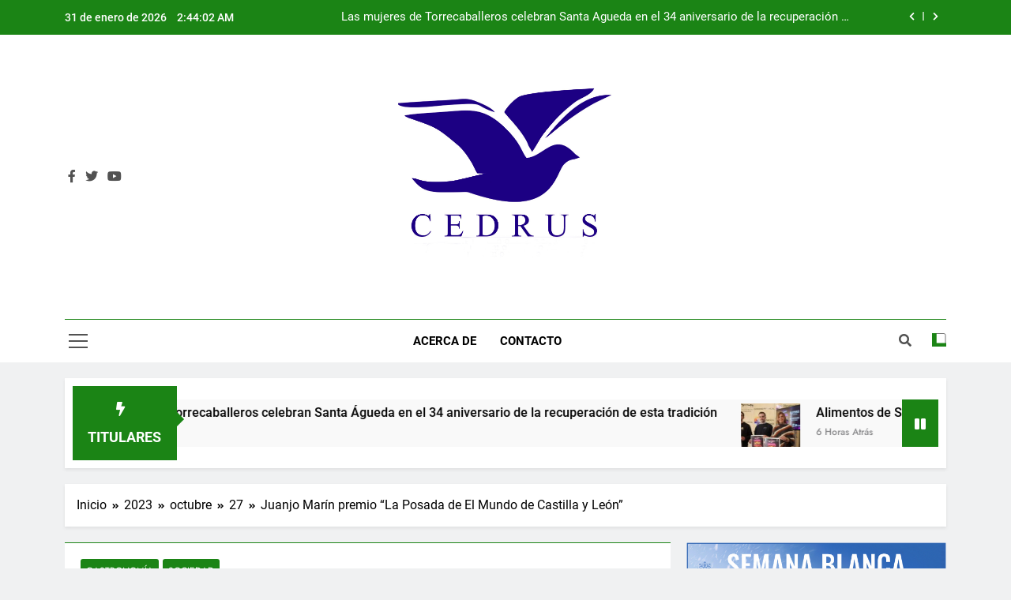

--- FILE ---
content_type: text/html; charset=UTF-8
request_url: https://cedrus.es/2023/10/27/juanjo-marin-premio-la-posada-de-el-mundo-de-castilla-y-leon/
body_size: 16363
content:
<!doctype html>
<html lang="es">
<head>
	<meta charset="UTF-8">
	<meta name="viewport" content="width=device-width, initial-scale=1">
	<link rel="profile" href="https://gmpg.org/xfn/11">
	<meta name='robots' content='index, follow, max-image-preview:large, max-snippet:-1, max-video-preview:-1' />

	<!-- This site is optimized with the Yoast SEO plugin v22.8 - https://yoast.com/wordpress/plugins/seo/ -->
	<title>Juanjo Marín premio “La Posada de El Mundo de Castilla y León” -</title>
	<link rel="canonical" href="https://cedrus.es/2023/10/27/juanjo-marin-premio-la-posada-de-el-mundo-de-castilla-y-leon/" />
	<meta property="og:locale" content="es_ES" />
	<meta property="og:type" content="article" />
	<meta property="og:title" content="Juanjo Marín premio “La Posada de El Mundo de Castilla y León” -" />
	<meta property="og:description" content="Juan José Marín ha sido premiado por el suplemento “La Posada de El Mundo de Castilla y León”, unos premios que otorga anualmente el suplemento La Posada, siendo uno de los premios agroalimentarios más importantes de la comunidad. Marín, uno de los grandes representantes del mundo de la panadería en Segovia, lleva toda una vida..." />
	<meta property="og:url" content="https://cedrus.es/2023/10/27/juanjo-marin-premio-la-posada-de-el-mundo-de-castilla-y-leon/" />
	<meta property="article:published_time" content="2023-10-27T05:08:13+00:00" />
	<meta property="article:modified_time" content="2023-10-26T03:10:17+00:00" />
	<meta property="og:image" content="https://cedrus.es/wp-content/uploads/2023/10/DSC_2325.jpg" />
	<meta property="og:image:width" content="1800" />
	<meta property="og:image:height" content="1196" />
	<meta property="og:image:type" content="image/jpeg" />
	<meta name="author" content="cedrus16" />
	<meta name="twitter:card" content="summary_large_image" />
	<meta name="twitter:label1" content="Escrito por" />
	<meta name="twitter:data1" content="cedrus16" />
	<meta name="twitter:label2" content="Tiempo de lectura" />
	<meta name="twitter:data2" content="1 minuto" />
	<script type="application/ld+json" class="yoast-schema-graph">{"@context":"https://schema.org","@graph":[{"@type":"WebPage","@id":"https://cedrus.es/2023/10/27/juanjo-marin-premio-la-posada-de-el-mundo-de-castilla-y-leon/","url":"https://cedrus.es/2023/10/27/juanjo-marin-premio-la-posada-de-el-mundo-de-castilla-y-leon/","name":"Juanjo Marín premio “La Posada de El Mundo de Castilla y León” -","isPartOf":{"@id":"https://cedrus.es/#website"},"primaryImageOfPage":{"@id":"https://cedrus.es/2023/10/27/juanjo-marin-premio-la-posada-de-el-mundo-de-castilla-y-leon/#primaryimage"},"image":{"@id":"https://cedrus.es/2023/10/27/juanjo-marin-premio-la-posada-de-el-mundo-de-castilla-y-leon/#primaryimage"},"thumbnailUrl":"https://cedrus.es/wp-content/uploads/2023/10/DSC_2325.jpg","datePublished":"2023-10-27T05:08:13+00:00","dateModified":"2023-10-26T03:10:17+00:00","author":{"@id":"https://cedrus.es/#/schema/person/46470f761f66d2401132f1c56afb6a4b"},"breadcrumb":{"@id":"https://cedrus.es/2023/10/27/juanjo-marin-premio-la-posada-de-el-mundo-de-castilla-y-leon/#breadcrumb"},"inLanguage":"es","potentialAction":[{"@type":"ReadAction","target":["https://cedrus.es/2023/10/27/juanjo-marin-premio-la-posada-de-el-mundo-de-castilla-y-leon/"]}]},{"@type":"ImageObject","inLanguage":"es","@id":"https://cedrus.es/2023/10/27/juanjo-marin-premio-la-posada-de-el-mundo-de-castilla-y-leon/#primaryimage","url":"https://cedrus.es/wp-content/uploads/2023/10/DSC_2325.jpg","contentUrl":"https://cedrus.es/wp-content/uploads/2023/10/DSC_2325.jpg","width":1800,"height":1196},{"@type":"BreadcrumbList","@id":"https://cedrus.es/2023/10/27/juanjo-marin-premio-la-posada-de-el-mundo-de-castilla-y-leon/#breadcrumb","itemListElement":[{"@type":"ListItem","position":1,"name":"Portada","item":"https://cedrus.es/"},{"@type":"ListItem","position":2,"name":"Juanjo Marín premio “La Posada de El Mundo de Castilla y León”"}]},{"@type":"WebSite","@id":"https://cedrus.es/#website","url":"https://cedrus.es/","name":"","description":"","potentialAction":[{"@type":"SearchAction","target":{"@type":"EntryPoint","urlTemplate":"https://cedrus.es/?s={search_term_string}"},"query-input":"required name=search_term_string"}],"inLanguage":"es"},{"@type":"Person","@id":"https://cedrus.es/#/schema/person/46470f761f66d2401132f1c56afb6a4b","name":"cedrus16","image":{"@type":"ImageObject","inLanguage":"es","@id":"https://cedrus.es/#/schema/person/image/","url":"https://secure.gravatar.com/avatar/6ede15cf701f8fda9788d09267a5ba57138fcfb4441b2c62b340df1afa1a24ae?s=96&d=mm&r=g","contentUrl":"https://secure.gravatar.com/avatar/6ede15cf701f8fda9788d09267a5ba57138fcfb4441b2c62b340df1afa1a24ae?s=96&d=mm&r=g","caption":"cedrus16"},"url":"https://cedrus.es/author/cedrus16/"}]}</script>
	<!-- / Yoast SEO plugin. -->


<link rel='dns-prefetch' href='//stats.wp.com' />
<link rel="alternate" type="application/rss+xml" title=" &raquo; Feed" href="https://cedrus.es/feed/" />
<link rel="alternate" type="application/rss+xml" title=" &raquo; Feed de los comentarios" href="https://cedrus.es/comments/feed/" />
<link rel="alternate" type="application/rss+xml" title=" &raquo; Comentario Juanjo Marín premio “La Posada de El Mundo de Castilla y León” del feed" href="https://cedrus.es/2023/10/27/juanjo-marin-premio-la-posada-de-el-mundo-de-castilla-y-leon/feed/" />
<link rel="alternate" title="oEmbed (JSON)" type="application/json+oembed" href="https://cedrus.es/wp-json/oembed/1.0/embed?url=https%3A%2F%2Fcedrus.es%2F2023%2F10%2F27%2Fjuanjo-marin-premio-la-posada-de-el-mundo-de-castilla-y-leon%2F" />
<link rel="alternate" title="oEmbed (XML)" type="text/xml+oembed" href="https://cedrus.es/wp-json/oembed/1.0/embed?url=https%3A%2F%2Fcedrus.es%2F2023%2F10%2F27%2Fjuanjo-marin-premio-la-posada-de-el-mundo-de-castilla-y-leon%2F&#038;format=xml" />
<style id='wp-img-auto-sizes-contain-inline-css'>
img:is([sizes=auto i],[sizes^="auto," i]){contain-intrinsic-size:3000px 1500px}
/*# sourceURL=wp-img-auto-sizes-contain-inline-css */
</style>
<style id='wp-emoji-styles-inline-css'>

	img.wp-smiley, img.emoji {
		display: inline !important;
		border: none !important;
		box-shadow: none !important;
		height: 1em !important;
		width: 1em !important;
		margin: 0 0.07em !important;
		vertical-align: -0.1em !important;
		background: none !important;
		padding: 0 !important;
	}
/*# sourceURL=wp-emoji-styles-inline-css */
</style>
<style id='wp-block-library-inline-css'>
:root{--wp-block-synced-color:#7a00df;--wp-block-synced-color--rgb:122,0,223;--wp-bound-block-color:var(--wp-block-synced-color);--wp-editor-canvas-background:#ddd;--wp-admin-theme-color:#007cba;--wp-admin-theme-color--rgb:0,124,186;--wp-admin-theme-color-darker-10:#006ba1;--wp-admin-theme-color-darker-10--rgb:0,107,160.5;--wp-admin-theme-color-darker-20:#005a87;--wp-admin-theme-color-darker-20--rgb:0,90,135;--wp-admin-border-width-focus:2px}@media (min-resolution:192dpi){:root{--wp-admin-border-width-focus:1.5px}}.wp-element-button{cursor:pointer}:root .has-very-light-gray-background-color{background-color:#eee}:root .has-very-dark-gray-background-color{background-color:#313131}:root .has-very-light-gray-color{color:#eee}:root .has-very-dark-gray-color{color:#313131}:root .has-vivid-green-cyan-to-vivid-cyan-blue-gradient-background{background:linear-gradient(135deg,#00d084,#0693e3)}:root .has-purple-crush-gradient-background{background:linear-gradient(135deg,#34e2e4,#4721fb 50%,#ab1dfe)}:root .has-hazy-dawn-gradient-background{background:linear-gradient(135deg,#faaca8,#dad0ec)}:root .has-subdued-olive-gradient-background{background:linear-gradient(135deg,#fafae1,#67a671)}:root .has-atomic-cream-gradient-background{background:linear-gradient(135deg,#fdd79a,#004a59)}:root .has-nightshade-gradient-background{background:linear-gradient(135deg,#330968,#31cdcf)}:root .has-midnight-gradient-background{background:linear-gradient(135deg,#020381,#2874fc)}:root{--wp--preset--font-size--normal:16px;--wp--preset--font-size--huge:42px}.has-regular-font-size{font-size:1em}.has-larger-font-size{font-size:2.625em}.has-normal-font-size{font-size:var(--wp--preset--font-size--normal)}.has-huge-font-size{font-size:var(--wp--preset--font-size--huge)}.has-text-align-center{text-align:center}.has-text-align-left{text-align:left}.has-text-align-right{text-align:right}.has-fit-text{white-space:nowrap!important}#end-resizable-editor-section{display:none}.aligncenter{clear:both}.items-justified-left{justify-content:flex-start}.items-justified-center{justify-content:center}.items-justified-right{justify-content:flex-end}.items-justified-space-between{justify-content:space-between}.screen-reader-text{border:0;clip-path:inset(50%);height:1px;margin:-1px;overflow:hidden;padding:0;position:absolute;width:1px;word-wrap:normal!important}.screen-reader-text:focus{background-color:#ddd;clip-path:none;color:#444;display:block;font-size:1em;height:auto;left:5px;line-height:normal;padding:15px 23px 14px;text-decoration:none;top:5px;width:auto;z-index:100000}html :where(.has-border-color){border-style:solid}html :where([style*=border-top-color]){border-top-style:solid}html :where([style*=border-right-color]){border-right-style:solid}html :where([style*=border-bottom-color]){border-bottom-style:solid}html :where([style*=border-left-color]){border-left-style:solid}html :where([style*=border-width]){border-style:solid}html :where([style*=border-top-width]){border-top-style:solid}html :where([style*=border-right-width]){border-right-style:solid}html :where([style*=border-bottom-width]){border-bottom-style:solid}html :where([style*=border-left-width]){border-left-style:solid}html :where(img[class*=wp-image-]){height:auto;max-width:100%}:where(figure){margin:0 0 1em}html :where(.is-position-sticky){--wp-admin--admin-bar--position-offset:var(--wp-admin--admin-bar--height,0px)}@media screen and (max-width:600px){html :where(.is-position-sticky){--wp-admin--admin-bar--position-offset:0px}}
.has-text-align-justify{text-align:justify;}

/*# sourceURL=wp-block-library-inline-css */
</style><style id='global-styles-inline-css'>
:root{--wp--preset--aspect-ratio--square: 1;--wp--preset--aspect-ratio--4-3: 4/3;--wp--preset--aspect-ratio--3-4: 3/4;--wp--preset--aspect-ratio--3-2: 3/2;--wp--preset--aspect-ratio--2-3: 2/3;--wp--preset--aspect-ratio--16-9: 16/9;--wp--preset--aspect-ratio--9-16: 9/16;--wp--preset--color--black: #000000;--wp--preset--color--cyan-bluish-gray: #abb8c3;--wp--preset--color--white: #ffffff;--wp--preset--color--pale-pink: #f78da7;--wp--preset--color--vivid-red: #cf2e2e;--wp--preset--color--luminous-vivid-orange: #ff6900;--wp--preset--color--luminous-vivid-amber: #fcb900;--wp--preset--color--light-green-cyan: #7bdcb5;--wp--preset--color--vivid-green-cyan: #00d084;--wp--preset--color--pale-cyan-blue: #8ed1fc;--wp--preset--color--vivid-cyan-blue: #0693e3;--wp--preset--color--vivid-purple: #9b51e0;--wp--preset--gradient--vivid-cyan-blue-to-vivid-purple: linear-gradient(135deg,rgb(6,147,227) 0%,rgb(155,81,224) 100%);--wp--preset--gradient--light-green-cyan-to-vivid-green-cyan: linear-gradient(135deg,rgb(122,220,180) 0%,rgb(0,208,130) 100%);--wp--preset--gradient--luminous-vivid-amber-to-luminous-vivid-orange: linear-gradient(135deg,rgb(252,185,0) 0%,rgb(255,105,0) 100%);--wp--preset--gradient--luminous-vivid-orange-to-vivid-red: linear-gradient(135deg,rgb(255,105,0) 0%,rgb(207,46,46) 100%);--wp--preset--gradient--very-light-gray-to-cyan-bluish-gray: linear-gradient(135deg,rgb(238,238,238) 0%,rgb(169,184,195) 100%);--wp--preset--gradient--cool-to-warm-spectrum: linear-gradient(135deg,rgb(74,234,220) 0%,rgb(151,120,209) 20%,rgb(207,42,186) 40%,rgb(238,44,130) 60%,rgb(251,105,98) 80%,rgb(254,248,76) 100%);--wp--preset--gradient--blush-light-purple: linear-gradient(135deg,rgb(255,206,236) 0%,rgb(152,150,240) 100%);--wp--preset--gradient--blush-bordeaux: linear-gradient(135deg,rgb(254,205,165) 0%,rgb(254,45,45) 50%,rgb(107,0,62) 100%);--wp--preset--gradient--luminous-dusk: linear-gradient(135deg,rgb(255,203,112) 0%,rgb(199,81,192) 50%,rgb(65,88,208) 100%);--wp--preset--gradient--pale-ocean: linear-gradient(135deg,rgb(255,245,203) 0%,rgb(182,227,212) 50%,rgb(51,167,181) 100%);--wp--preset--gradient--electric-grass: linear-gradient(135deg,rgb(202,248,128) 0%,rgb(113,206,126) 100%);--wp--preset--gradient--midnight: linear-gradient(135deg,rgb(2,3,129) 0%,rgb(40,116,252) 100%);--wp--preset--font-size--small: 13px;--wp--preset--font-size--medium: 20px;--wp--preset--font-size--large: 36px;--wp--preset--font-size--x-large: 42px;--wp--preset--spacing--20: 0.44rem;--wp--preset--spacing--30: 0.67rem;--wp--preset--spacing--40: 1rem;--wp--preset--spacing--50: 1.5rem;--wp--preset--spacing--60: 2.25rem;--wp--preset--spacing--70: 3.38rem;--wp--preset--spacing--80: 5.06rem;--wp--preset--shadow--natural: 6px 6px 9px rgba(0, 0, 0, 0.2);--wp--preset--shadow--deep: 12px 12px 50px rgba(0, 0, 0, 0.4);--wp--preset--shadow--sharp: 6px 6px 0px rgba(0, 0, 0, 0.2);--wp--preset--shadow--outlined: 6px 6px 0px -3px rgb(255, 255, 255), 6px 6px rgb(0, 0, 0);--wp--preset--shadow--crisp: 6px 6px 0px rgb(0, 0, 0);}:where(.is-layout-flex){gap: 0.5em;}:where(.is-layout-grid){gap: 0.5em;}body .is-layout-flex{display: flex;}.is-layout-flex{flex-wrap: wrap;align-items: center;}.is-layout-flex > :is(*, div){margin: 0;}body .is-layout-grid{display: grid;}.is-layout-grid > :is(*, div){margin: 0;}:where(.wp-block-columns.is-layout-flex){gap: 2em;}:where(.wp-block-columns.is-layout-grid){gap: 2em;}:where(.wp-block-post-template.is-layout-flex){gap: 1.25em;}:where(.wp-block-post-template.is-layout-grid){gap: 1.25em;}.has-black-color{color: var(--wp--preset--color--black) !important;}.has-cyan-bluish-gray-color{color: var(--wp--preset--color--cyan-bluish-gray) !important;}.has-white-color{color: var(--wp--preset--color--white) !important;}.has-pale-pink-color{color: var(--wp--preset--color--pale-pink) !important;}.has-vivid-red-color{color: var(--wp--preset--color--vivid-red) !important;}.has-luminous-vivid-orange-color{color: var(--wp--preset--color--luminous-vivid-orange) !important;}.has-luminous-vivid-amber-color{color: var(--wp--preset--color--luminous-vivid-amber) !important;}.has-light-green-cyan-color{color: var(--wp--preset--color--light-green-cyan) !important;}.has-vivid-green-cyan-color{color: var(--wp--preset--color--vivid-green-cyan) !important;}.has-pale-cyan-blue-color{color: var(--wp--preset--color--pale-cyan-blue) !important;}.has-vivid-cyan-blue-color{color: var(--wp--preset--color--vivid-cyan-blue) !important;}.has-vivid-purple-color{color: var(--wp--preset--color--vivid-purple) !important;}.has-black-background-color{background-color: var(--wp--preset--color--black) !important;}.has-cyan-bluish-gray-background-color{background-color: var(--wp--preset--color--cyan-bluish-gray) !important;}.has-white-background-color{background-color: var(--wp--preset--color--white) !important;}.has-pale-pink-background-color{background-color: var(--wp--preset--color--pale-pink) !important;}.has-vivid-red-background-color{background-color: var(--wp--preset--color--vivid-red) !important;}.has-luminous-vivid-orange-background-color{background-color: var(--wp--preset--color--luminous-vivid-orange) !important;}.has-luminous-vivid-amber-background-color{background-color: var(--wp--preset--color--luminous-vivid-amber) !important;}.has-light-green-cyan-background-color{background-color: var(--wp--preset--color--light-green-cyan) !important;}.has-vivid-green-cyan-background-color{background-color: var(--wp--preset--color--vivid-green-cyan) !important;}.has-pale-cyan-blue-background-color{background-color: var(--wp--preset--color--pale-cyan-blue) !important;}.has-vivid-cyan-blue-background-color{background-color: var(--wp--preset--color--vivid-cyan-blue) !important;}.has-vivid-purple-background-color{background-color: var(--wp--preset--color--vivid-purple) !important;}.has-black-border-color{border-color: var(--wp--preset--color--black) !important;}.has-cyan-bluish-gray-border-color{border-color: var(--wp--preset--color--cyan-bluish-gray) !important;}.has-white-border-color{border-color: var(--wp--preset--color--white) !important;}.has-pale-pink-border-color{border-color: var(--wp--preset--color--pale-pink) !important;}.has-vivid-red-border-color{border-color: var(--wp--preset--color--vivid-red) !important;}.has-luminous-vivid-orange-border-color{border-color: var(--wp--preset--color--luminous-vivid-orange) !important;}.has-luminous-vivid-amber-border-color{border-color: var(--wp--preset--color--luminous-vivid-amber) !important;}.has-light-green-cyan-border-color{border-color: var(--wp--preset--color--light-green-cyan) !important;}.has-vivid-green-cyan-border-color{border-color: var(--wp--preset--color--vivid-green-cyan) !important;}.has-pale-cyan-blue-border-color{border-color: var(--wp--preset--color--pale-cyan-blue) !important;}.has-vivid-cyan-blue-border-color{border-color: var(--wp--preset--color--vivid-cyan-blue) !important;}.has-vivid-purple-border-color{border-color: var(--wp--preset--color--vivid-purple) !important;}.has-vivid-cyan-blue-to-vivid-purple-gradient-background{background: var(--wp--preset--gradient--vivid-cyan-blue-to-vivid-purple) !important;}.has-light-green-cyan-to-vivid-green-cyan-gradient-background{background: var(--wp--preset--gradient--light-green-cyan-to-vivid-green-cyan) !important;}.has-luminous-vivid-amber-to-luminous-vivid-orange-gradient-background{background: var(--wp--preset--gradient--luminous-vivid-amber-to-luminous-vivid-orange) !important;}.has-luminous-vivid-orange-to-vivid-red-gradient-background{background: var(--wp--preset--gradient--luminous-vivid-orange-to-vivid-red) !important;}.has-very-light-gray-to-cyan-bluish-gray-gradient-background{background: var(--wp--preset--gradient--very-light-gray-to-cyan-bluish-gray) !important;}.has-cool-to-warm-spectrum-gradient-background{background: var(--wp--preset--gradient--cool-to-warm-spectrum) !important;}.has-blush-light-purple-gradient-background{background: var(--wp--preset--gradient--blush-light-purple) !important;}.has-blush-bordeaux-gradient-background{background: var(--wp--preset--gradient--blush-bordeaux) !important;}.has-luminous-dusk-gradient-background{background: var(--wp--preset--gradient--luminous-dusk) !important;}.has-pale-ocean-gradient-background{background: var(--wp--preset--gradient--pale-ocean) !important;}.has-electric-grass-gradient-background{background: var(--wp--preset--gradient--electric-grass) !important;}.has-midnight-gradient-background{background: var(--wp--preset--gradient--midnight) !important;}.has-small-font-size{font-size: var(--wp--preset--font-size--small) !important;}.has-medium-font-size{font-size: var(--wp--preset--font-size--medium) !important;}.has-large-font-size{font-size: var(--wp--preset--font-size--large) !important;}.has-x-large-font-size{font-size: var(--wp--preset--font-size--x-large) !important;}
/*# sourceURL=global-styles-inline-css */
</style>

<style id='classic-theme-styles-inline-css'>
/*! This file is auto-generated */
.wp-block-button__link{color:#fff;background-color:#32373c;border-radius:9999px;box-shadow:none;text-decoration:none;padding:calc(.667em + 2px) calc(1.333em + 2px);font-size:1.125em}.wp-block-file__button{background:#32373c;color:#fff;text-decoration:none}
/*# sourceURL=/wp-includes/css/classic-themes.min.css */
</style>
<link rel='stylesheet' id='contact-form-7-css' href='https://cedrus.es/wp-content/plugins/contact-form-7/includes/css/styles.css?ver=5.9.6' media='all' />
<link rel='stylesheet' id='fontawesome-css' href='https://cedrus.es/wp-content/themes/newsmatic/assets/lib/fontawesome/css/all.min.css?ver=5.15.3' media='all' />
<link rel='stylesheet' id='slick-css' href='https://cedrus.es/wp-content/themes/newsmatic/assets/lib/slick/slick.css?ver=1.8.1' media='all' />
<link rel='stylesheet' id='newsmatic-typo-fonts-css' href='https://cedrus.es/wp-content/fonts/a8f9c219d7d7df40121b5cf534a0600b.css' media='all' />
<link rel='stylesheet' id='newsmatic-style-css' href='https://cedrus.es/wp-content/themes/newsmatic/style.css?ver=1.3.7' media='all' />
<style id='newsmatic-style-inline-css'>
body.newsmatic_font_typography{ --newsmatic-global-preset-color-1: #64748b;}
 body.newsmatic_font_typography{ --newsmatic-global-preset-color-2: #27272a;}
 body.newsmatic_font_typography{ --newsmatic-global-preset-color-3: #ef4444;}
 body.newsmatic_font_typography{ --newsmatic-global-preset-color-4: #eab308;}
 body.newsmatic_font_typography{ --newsmatic-global-preset-color-5: #84cc16;}
 body.newsmatic_font_typography{ --newsmatic-global-preset-color-6: #22c55e;}
 body.newsmatic_font_typography{ --newsmatic-global-preset-color-7: #06b6d4;}
 body.newsmatic_font_typography{ --newsmatic-global-preset-color-8: #0284c7;}
 body.newsmatic_font_typography{ --newsmatic-global-preset-color-9: #6366f1;}
 body.newsmatic_font_typography{ --newsmatic-global-preset-color-10: #84cc16;}
 body.newsmatic_font_typography{ --newsmatic-global-preset-color-11: #a855f7;}
 body.newsmatic_font_typography{ --newsmatic-global-preset-color-12: #f43f5e;}
 body.newsmatic_font_typography{ --newsmatic-global-preset-gradient-color-1: linear-gradient( 135deg, #485563 10%, #29323c 100%);}
 body.newsmatic_font_typography{ --newsmatic-global-preset-gradient-color-2: linear-gradient( 135deg, #FF512F 10%, #F09819 100%);}
 body.newsmatic_font_typography{ --newsmatic-global-preset-gradient-color-3: linear-gradient( 135deg, #00416A 10%, #E4E5E6 100%);}
 body.newsmatic_font_typography{ --newsmatic-global-preset-gradient-color-4: linear-gradient( 135deg, #CE9FFC 10%, #7367F0 100%);}
 body.newsmatic_font_typography{ --newsmatic-global-preset-gradient-color-5: linear-gradient( 135deg, #90F7EC 10%, #32CCBC 100%);}
 body.newsmatic_font_typography{ --newsmatic-global-preset-gradient-color-6: linear-gradient( 135deg, #81FBB8 10%, #28C76F 100%);}
 body.newsmatic_font_typography{ --newsmatic-global-preset-gradient-color-7: linear-gradient( 135deg, #EB3349 10%, #F45C43 100%);}
 body.newsmatic_font_typography{ --newsmatic-global-preset-gradient-color-8: linear-gradient( 135deg, #FFF720 10%, #3CD500 100%);}
 body.newsmatic_font_typography{ --newsmatic-global-preset-gradient-color-9: linear-gradient( 135deg, #FF96F9 10%, #C32BAC 100%);}
 body.newsmatic_font_typography{ --newsmatic-global-preset-gradient-color-10: linear-gradient( 135deg, #69FF97 10%, #00E4FF 100%);}
 body.newsmatic_font_typography{ --newsmatic-global-preset-gradient-color-11: linear-gradient( 135deg, #3C8CE7 10%, #00EAFF 100%);}
 body.newsmatic_font_typography{ --newsmatic-global-preset-gradient-color-12: linear-gradient( 135deg, #FF7AF5 10%, #513162 100%);}
 body.newsmatic_font_typography{ --theme-block-top-border-color: #1b8415;}
.newsmatic_font_typography { --header-padding: 35px;} .newsmatic_font_typography { --header-padding-tablet: 30px;} .newsmatic_font_typography { --header-padding-smartphone: 30px;}.newsmatic_main_body .site-header.layout--default .top-header{ background: #1b8415}.newsmatic_font_typography .header-custom-button{ background: linear-gradient(135deg,rgb(178,7,29) 0%,rgb(1,1,1) 100%)}.newsmatic_font_typography .header-custom-button:hover{ background: #b2071d}.newsmatic_font_typography { --site-title-family : Playfair Display; }
.newsmatic_font_typography { --site-title-weight : 700; }
.newsmatic_font_typography { --site-title-texttransform : capitalize; }
.newsmatic_font_typography { --site-title-textdecoration : none; }
.newsmatic_font_typography { --site-title-size : 71px; }
.newsmatic_font_typography { --site-title-size-tab : 43px; }
.newsmatic_font_typography { --site-title-size-mobile : 40px; }
.newsmatic_font_typography { --site-title-lineheight : 72px; }
.newsmatic_font_typography { --site-title-lineheight-tab : 42px; }
.newsmatic_font_typography { --site-title-lineheight-mobile : 40px; }
.newsmatic_font_typography { --site-title-letterspacing : 1px; }
.newsmatic_font_typography { --site-title-letterspacing-tab : 0px; }
.newsmatic_font_typography { --site-title-letterspacing-mobile : 0px; }
.newsmatic_font_typography { --site-tagline-family : Roboto; }
.newsmatic_font_typography { --site-tagline-weight : 400; }
.newsmatic_font_typography { --site-tagline-texttransform : capitalize; }
.newsmatic_font_typography { --site-tagline-textdecoration : none; }
.newsmatic_font_typography { --site-tagline-size : 16px; }
.newsmatic_font_typography { --site-tagline-size-tab : 16px; }
.newsmatic_font_typography { --site-tagline-size-mobile : 16px; }
.newsmatic_font_typography { --site-tagline-lineheight : 26px; }
.newsmatic_font_typography { --site-tagline-lineheight-tab : 26px; }
.newsmatic_font_typography { --site-tagline-lineheight-mobile : 16px; }
.newsmatic_font_typography { --site-tagline-letterspacing : 0px; }
.newsmatic_font_typography { --site-tagline-letterspacing-tab : 0px; }
.newsmatic_font_typography { --site-tagline-letterspacing-mobile : 0px; }
body .site-branding img.custom-logo{ width: 273px; }@media(max-width: 940px) { body .site-branding img.custom-logo{ width: 200px; } }
@media(max-width: 610px) { body .site-branding img.custom-logo{ width: 200px; } }
.newsmatic_font_typography  { --sidebar-toggle-color: #525252;}.newsmatic_font_typography  { --sidebar-toggle-color-hover : #1B8415; }.newsmatic_font_typography  { --search-color: #525252;}.newsmatic_font_typography  { --search-color-hover : #1B8415; }.newsmatic_main_body { --site-bk-color: #F0F1F2}.newsmatic_font_typography  { --move-to-top-background-color: #1B8415;}.newsmatic_font_typography  { --move-to-top-background-color-hover : #1B8415; }.newsmatic_font_typography  { --move-to-top-color: #fff;}.newsmatic_font_typography  { --move-to-top-color-hover : #fff; }@media(max-width: 610px) { .ads-banner{ display : block;} }@media(max-width: 610px) { body #newsmatic-scroll-to-top.show{ display : none;} }body .site-header.layout--default .menu-section .row{ border-top: 1px solid #1B8415;}body .site-footer.dark_bk{ border-top: 5px solid #1B8415;}.newsmatic_font_typography  { --custom-btn-color: #ffffff;}.newsmatic_font_typography  { --custom-btn-color-hover : #ffffff; } body.newsmatic_main_body{ --theme-color-red: #1B8415;} body.newsmatic_dark_mode{ --theme-color-red: #1B8415;}body .post-categories .cat-item.cat-29 { background-color : #1B8415} body .newsmatic-category-no-bk .post-categories .cat-item.cat-29 a  { color : #1B8415} body.single .post-categories .cat-item.cat-29 { background-color : #1B8415} body .post-categories .cat-item.cat-11 { background-color : #1B8415} body .newsmatic-category-no-bk .post-categories .cat-item.cat-11 a  { color : #1B8415} body.single .post-categories .cat-item.cat-11 { background-color : #1B8415} body .post-categories .cat-item.cat-16 { background-color : #1B8415} body .newsmatic-category-no-bk .post-categories .cat-item.cat-16 a  { color : #1B8415} body.single .post-categories .cat-item.cat-16 { background-color : #1B8415} body .post-categories .cat-item.cat-19 { background-color : #1B8415} body .newsmatic-category-no-bk .post-categories .cat-item.cat-19 a  { color : #1B8415} body.single .post-categories .cat-item.cat-19 { background-color : #1B8415} body .post-categories .cat-item.cat-7 { background-color : #1B8415} body .newsmatic-category-no-bk .post-categories .cat-item.cat-7 a  { color : #1B8415} body.single .post-categories .cat-item.cat-7 { background-color : #1B8415} body .post-categories .cat-item.cat-6 { background-color : #1B8415} body .newsmatic-category-no-bk .post-categories .cat-item.cat-6 a  { color : #1B8415} body.single .post-categories .cat-item.cat-6 { background-color : #1B8415} body .post-categories .cat-item.cat-22 { background-color : #1B8415} body .newsmatic-category-no-bk .post-categories .cat-item.cat-22 a  { color : #1B8415} body.single .post-categories .cat-item.cat-22 { background-color : #1B8415} body .post-categories .cat-item.cat-30 { background-color : #1B8415} body .newsmatic-category-no-bk .post-categories .cat-item.cat-30 a  { color : #1B8415} body.single .post-categories .cat-item.cat-30 { background-color : #1B8415} body .post-categories .cat-item.cat-20 { background-color : #1B8415} body .newsmatic-category-no-bk .post-categories .cat-item.cat-20 a  { color : #1B8415} body.single .post-categories .cat-item.cat-20 { background-color : #1B8415} body .post-categories .cat-item.cat-27 { background-color : #1B8415} body .newsmatic-category-no-bk .post-categories .cat-item.cat-27 a  { color : #1B8415} body.single .post-categories .cat-item.cat-27 { background-color : #1B8415} body .post-categories .cat-item.cat-32 { background-color : #1B8415} body .newsmatic-category-no-bk .post-categories .cat-item.cat-32 a  { color : #1B8415} body.single .post-categories .cat-item.cat-32 { background-color : #1B8415} body .post-categories .cat-item.cat-13 { background-color : #1B8415} body .newsmatic-category-no-bk .post-categories .cat-item.cat-13 a  { color : #1B8415} body.single .post-categories .cat-item.cat-13 { background-color : #1B8415} body .post-categories .cat-item.cat-14 { background-color : #1B8415} body .newsmatic-category-no-bk .post-categories .cat-item.cat-14 a  { color : #1B8415} body.single .post-categories .cat-item.cat-14 { background-color : #1B8415} body .post-categories .cat-item.cat-21 { background-color : #1B8415} body .newsmatic-category-no-bk .post-categories .cat-item.cat-21 a  { color : #1B8415} body.single .post-categories .cat-item.cat-21 { background-color : #1B8415} body .post-categories .cat-item.cat-28 { background-color : #1B8415} body .newsmatic-category-no-bk .post-categories .cat-item.cat-28 a  { color : #1B8415} body.single .post-categories .cat-item.cat-28 { background-color : #1B8415} body .post-categories .cat-item.cat-17 { background-color : #1B8415} body .newsmatic-category-no-bk .post-categories .cat-item.cat-17 a  { color : #1B8415} body.single .post-categories .cat-item.cat-17 { background-color : #1B8415} body .post-categories .cat-item.cat-34 { background-color : #1B8415} body .newsmatic-category-no-bk .post-categories .cat-item.cat-34 a  { color : #1B8415} body.single .post-categories .cat-item.cat-34 { background-color : #1B8415} body .post-categories .cat-item.cat-33 { background-color : #1B8415} body .newsmatic-category-no-bk .post-categories .cat-item.cat-33 a  { color : #1B8415} body.single .post-categories .cat-item.cat-33 { background-color : #1B8415} body .post-categories .cat-item.cat-8 { background-color : #1B8415} body .newsmatic-category-no-bk .post-categories .cat-item.cat-8 a  { color : #1B8415} body.single .post-categories .cat-item.cat-8 { background-color : #1B8415} body .post-categories .cat-item.cat-23 { background-color : #1B8415} body .newsmatic-category-no-bk .post-categories .cat-item.cat-23 a  { color : #1B8415} body.single .post-categories .cat-item.cat-23 { background-color : #1B8415} body .post-categories .cat-item.cat-15 { background-color : #1B8415} body .newsmatic-category-no-bk .post-categories .cat-item.cat-15 a  { color : #1B8415} body.single .post-categories .cat-item.cat-15 { background-color : #1B8415} body .post-categories .cat-item.cat-31 { background-color : #1B8415} body .newsmatic-category-no-bk .post-categories .cat-item.cat-31 a  { color : #1B8415} body.single .post-categories .cat-item.cat-31 { background-color : #1B8415} body .post-categories .cat-item.cat-12 { background-color : #1B8415} body .newsmatic-category-no-bk .post-categories .cat-item.cat-12 a  { color : #1B8415} body.single .post-categories .cat-item.cat-12 { background-color : #1B8415} body .post-categories .cat-item.cat-1 { background-color : #1B8415} body .newsmatic-category-no-bk .post-categories .cat-item.cat-1 a  { color : #1B8415} body.single .post-categories .cat-item.cat-1 { background-color : #1B8415} body .post-categories .cat-item.cat-10 { background-color : #1B8415} body .newsmatic-category-no-bk .post-categories .cat-item.cat-10 a  { color : #1B8415} body.single .post-categories .cat-item.cat-10 { background-color : #1B8415} body .post-categories .cat-item.cat-18 { background-color : #1B8415} body .newsmatic-category-no-bk .post-categories .cat-item.cat-18 a  { color : #1B8415} body.single .post-categories .cat-item.cat-18 { background-color : #1B8415} body .post-categories .cat-item.cat-9 { background-color : #1B8415} body .newsmatic-category-no-bk .post-categories .cat-item.cat-9 a  { color : #1B8415} body.single .post-categories .cat-item.cat-9 { background-color : #1B8415} body .post-categories .cat-item.cat-26 { background-color : #1B8415} body .newsmatic-category-no-bk .post-categories .cat-item.cat-26 a  { color : #1B8415} body.single .post-categories .cat-item.cat-26 { background-color : #1B8415}  #main-banner-section .main-banner-slider figure.post-thumb { border-radius: 0px; } #main-banner-section .main-banner-slider .post-element{ border-radius: 0px;}
 @media (max-width: 769px){ #main-banner-section .main-banner-slider figure.post-thumb { border-radius: 0px; } #main-banner-section .main-banner-slider .post-element { border-radius: 0px; } }
 @media (max-width: 548px){ #main-banner-section .main-banner-slider figure.post-thumb  { border-radius: 0px; } #main-banner-section .main-banner-slider .post-element { border-radius: 0px; } }
 #main-banner-section .main-banner-trailing-posts figure.post-thumb, #main-banner-section .banner-trailing-posts figure.post-thumb { border-radius: 0px } #main-banner-section .banner-trailing-posts .post-element { border-radius: 0px;}
 @media (max-width: 769px){ #main-banner-section .main-banner-trailing-posts figure.post-thumb,
				#main-banner-section .banner-trailing-posts figure.post-thumb { border-radius: 0px } #main-banner-section .banner-trailing-posts .post-element { border-radius: 0px;} }
 @media (max-width: 548px){ #main-banner-section .main-banner-trailing-posts figure.post-thumb,
				#main-banner-section .banner-trailing-posts figure.post-thumb  { border-radius: 0px  } #main-banner-section .banner-trailing-posts .post-element { border-radius: 0px;} }
 main.site-main .primary-content article figure.post-thumb-wrap { padding-bottom: calc( 0.25 * 100% ) }
 @media (max-width: 769px){ main.site-main .primary-content article figure.post-thumb-wrap { padding-bottom: calc( 0.4 * 100% ) } }
 @media (max-width: 548px){ main.site-main .primary-content article figure.post-thumb-wrap { padding-bottom: calc( 0.4 * 100% ) } }
 main.site-main .primary-content article figure.post-thumb-wrap { border-radius: 0px}
 @media (max-width: 769px){ main.site-main .primary-content article figure.post-thumb-wrap { border-radius: 0px } }
 @media (max-width: 548px){ main.site-main .primary-content article figure.post-thumb-wrap { border-radius: 0px  } }
#block--1695143976871u article figure.post-thumb-wrap { padding-bottom: calc( 0.6 * 100% ) }
 @media (max-width: 769px){ #block--1695143976871u article figure.post-thumb-wrap { padding-bottom: calc( 0.8 * 100% ) } }
 @media (max-width: 548px){ #block--1695143976871u article figure.post-thumb-wrap { padding-bottom: calc( 0.6 * 100% ) }}
#block--1695143976871u article figure.post-thumb-wrap { border-radius: 0px }
 @media (max-width: 769px){ #block--1695143976871u article figure.post-thumb-wrap { border-radius: 0px } }
 @media (max-width: 548px){ #block--1695143976871u article figure.post-thumb-wrap { border-radius: 0px } }
#block--1695143976874a article figure.post-thumb-wrap { padding-bottom: calc( 0.6 * 100% ) }
 @media (max-width: 769px){ #block--1695143976874a article figure.post-thumb-wrap { padding-bottom: calc( 0.8 * 100% ) } }
 @media (max-width: 548px){ #block--1695143976874a article figure.post-thumb-wrap { padding-bottom: calc( 0.6 * 100% ) }}
#block--1695143976874a article figure.post-thumb-wrap { border-radius: 0px }
 @media (max-width: 769px){ #block--1695143976874a article figure.post-thumb-wrap { border-radius: 0px } }
 @media (max-width: 548px){ #block--1695143976874a article figure.post-thumb-wrap { border-radius: 0px } }
#block--1695143976875t article figure.post-thumb-wrap { padding-bottom: calc( 0.25 * 100% ) }
 @media (max-width: 769px){ #block--1695143976875t article figure.post-thumb-wrap { padding-bottom: calc( 0.25 * 100% ) } }
 @media (max-width: 548px){ #block--1695143976875t article figure.post-thumb-wrap { padding-bottom: calc( 0.25 * 100% ) }}
#block--1695143976875t article figure.post-thumb-wrap { border-radius: 0px }
 @media (max-width: 769px){ #block--1695143976875t article figure.post-thumb-wrap { border-radius: 0px } }
 @media (max-width: 548px){ #block--1695143976875t article figure.post-thumb-wrap { border-radius: 0px } }
#block--1695143976876z article figure.post-thumb-wrap { padding-bottom: calc( 0.6 * 100% ) }
 @media (max-width: 769px){ #block--1695143976876z article figure.post-thumb-wrap { padding-bottom: calc( 0.8 * 100% ) } }
 @media (max-width: 548px){ #block--1695143976876z article figure.post-thumb-wrap { padding-bottom: calc( 0.6 * 100% ) }}
#block--1695143976876z article figure.post-thumb-wrap { border-radius: 0px }
 @media (max-width: 769px){ #block--1695143976876z article figure.post-thumb-wrap { border-radius: 0px } }
 @media (max-width: 548px){ #block--1695143976876z article figure.post-thumb-wrap { border-radius: 0px } }
/*# sourceURL=newsmatic-style-inline-css */
</style>
<link rel='stylesheet' id='newsmatic-main-style-css' href='https://cedrus.es/wp-content/themes/newsmatic/assets/css/main.css?ver=1.3.7' media='all' />
<link rel='stylesheet' id='newsmatic-loader-style-css' href='https://cedrus.es/wp-content/themes/newsmatic/assets/css/loader.css?ver=1.3.7' media='all' />
<link rel='stylesheet' id='newsmatic-responsive-style-css' href='https://cedrus.es/wp-content/themes/newsmatic/assets/css/responsive.css?ver=1.3.7' media='all' />
<link rel='stylesheet' id='jetpack_css-css' href='https://cedrus.es/wp-content/plugins/jetpack/css/jetpack.css?ver=13.5.1' media='all' />
<script src="https://cedrus.es/wp-includes/js/jquery/jquery.min.js?ver=3.7.1" id="jquery-core-js"></script>
<script src="https://cedrus.es/wp-includes/js/jquery/jquery-migrate.min.js?ver=3.4.1" id="jquery-migrate-js"></script>
<link rel="https://api.w.org/" href="https://cedrus.es/wp-json/" /><link rel="alternate" title="JSON" type="application/json" href="https://cedrus.es/wp-json/wp/v2/posts/2191" /><link rel="EditURI" type="application/rsd+xml" title="RSD" href="https://cedrus.es/xmlrpc.php?rsd" />
<meta name="generator" content="WordPress 6.9" />
<link rel='shortlink' href='https://cedrus.es/?p=2191' />
	<style>img#wpstats{display:none}</style>
		<link rel="pingback" href="https://cedrus.es/xmlrpc.php">		<style type="text/css">
							header .site-title a, header .site-title a:after  {
					color: #1B8415;
				}
				header .site-title a:hover {
					color: #1B8415;
				}
								.site-description {
						color: #8f8f8f;
					}
						</style>
		<link rel="icon" href="https://cedrus.es/wp-content/uploads/2023/08/cropped-cropped-cedrus-60x60.jpg" sizes="32x32" />
<link rel="icon" href="https://cedrus.es/wp-content/uploads/2023/08/cropped-cropped-cedrus.jpg" sizes="192x192" />
<link rel="apple-touch-icon" href="https://cedrus.es/wp-content/uploads/2023/08/cropped-cropped-cedrus.jpg" />
<meta name="msapplication-TileImage" content="https://cedrus.es/wp-content/uploads/2023/08/cropped-cropped-cedrus.jpg" />
<link rel='stylesheet' id='tuenweb-publi-frontend-css-css' href='https://cedrus.es/wp-content/plugins/tuenweb_publi/menu/css/styles-front.css' media='all' />
</head>

<body class="wp-singular post-template-default single single-post postid-2191 single-format-standard wp-custom-logo wp-theme-newsmatic newsmatic-title-two newsmatic-image-hover--effect-two site-full-width--layout newsmatic_site_block_border_top right-sidebar newsmatic_main_body newsmatic_font_typography" itemtype='https://schema.org/Blog' itemscope='itemscope'>
<div id="page" class="site">
	<a class="skip-link screen-reader-text" href="#primary">Saltar al contenido</a>
				<div class="newsmatic_ovelay_div"></div>
						
			<header id="masthead" class="site-header layout--default layout--one">
				<div class="top-header"><div class="newsmatic-container"><div class="row">         <div class="top-date-time">
            <span class="date">31 de enero de 2026</span>
            <span class="time"></span>
         </div>
               <div class="top-ticker-news">
            <ul class="ticker-item-wrap">
                                          <li class="ticker-item"><a href="https://cedrus.es/2026/01/30/las-mujeres-de-torrecaballeros-celebran-santa-agueda-en-el-34-aniversario-de-la-recuperacion-de-esta-tradicion/" title="Las mujeres de Torrecaballeros celebran Santa Águeda en el 34 aniversario de la recuperación de esta tradición">Las mujeres de Torrecaballeros celebran Santa Águeda en el 34 aniversario de la recuperación de esta tradición</a></h2></li>
                                                   <li class="ticker-item"><a href="https://cedrus.es/2026/01/30/alimentos-de-segovia-impulsa-the-vanity-tour-para-promocionar-una-hamburguesa-que-aspira-a-ser-la-mejor-de-espana/" title="Alimentos de Segovia impulsa The Vanity Tour para promocionar una hamburguesa que aspira a ser la mejor de España">Alimentos de Segovia impulsa The Vanity Tour para promocionar una hamburguesa que aspira a ser la mejor de España</a></h2></li>
                                                   <li class="ticker-item"><a href="https://cedrus.es/2026/01/30/pablo-perez-cuando-fallan-el-tren-y-el-autobus-lo-que-falla-es-el-ministerio-no-los-ciudadanos/" title="Pablo Pérez: “Cuando fallan el tren y el autobús, lo que falla es el Ministerio, no los ciudadanos”">Pablo Pérez: “Cuando fallan el tren y el autobús, lo que falla es el Ministerio, no los ciudadanos”</a></h2></li>
                                                   <li class="ticker-item"><a href="https://cedrus.es/2026/01/30/la-fes-denuncia-la-falta-de-dialogo-social-del-gobierno-ante-la-nueva-propuesta-de-incentivos-ligada-al-smi/" title="La FES denuncia la falta de diálogo social del Gobierno ante la nueva propuesta de incentivos ligada al SMI">La FES denuncia la falta de diálogo social del Gobierno ante la nueva propuesta de incentivos ligada al SMI</a></h2></li>
                                    </ul>
			</div>
      </div></div></div>        <div class="main-header order--social-logo-buttons">
            <div class="site-branding-section">
                <div class="newsmatic-container">
                    <div class="row">
                                 <div class="social-icons-wrap"><div class="social-icons">					<a class="social-icon" href="https://www.facebook.com/profile.php?id=100091814537859&#038;locale=es_ES" target="_blank"><i class="fab fa-facebook-f"></i></a>
							<a class="social-icon" href="https://twitter.com/CedrusNews" target="_blank"><i class="fab fa-twitter"></i></a>
							<a class="social-icon" href="https://www.youtube.com/channel/UCV4hrcJZaGPFa-9n9hRtTLg" target="_blank"><i class="fab fa-youtube"></i></a>
		</div></div>
                  <div class="site-branding">
                <a href="https://cedrus.es/" class="custom-logo-link" rel="home"><img width="1081" height="1081" src="https://cedrus.es/wp-content/uploads/2023/12/cropped-Sin-titulo-1-2.jpg" class="custom-logo" alt="" decoding="async" fetchpriority="high" srcset="https://cedrus.es/wp-content/uploads/2023/12/cropped-Sin-titulo-1-2.jpg 1081w, https://cedrus.es/wp-content/uploads/2023/12/cropped-Sin-titulo-1-2-300x300.jpg 300w, https://cedrus.es/wp-content/uploads/2023/12/cropped-Sin-titulo-1-2-1024x1024.jpg 1024w, https://cedrus.es/wp-content/uploads/2023/12/cropped-Sin-titulo-1-2-150x150.jpg 150w, https://cedrus.es/wp-content/uploads/2023/12/cropped-Sin-titulo-1-2-768x768.jpg 768w" sizes="(max-width: 1081px) 100vw, 1081px" data-attachment-id="2508" data-permalink="https://cedrus.es/sin-titulo-1-7/" data-orig-file="https://cedrus.es/wp-content/uploads/2023/12/cropped-Sin-titulo-1-2.jpg" data-orig-size="1081,1081" data-comments-opened="1" data-image-meta="{&quot;aperture&quot;:&quot;0&quot;,&quot;credit&quot;:&quot;&quot;,&quot;camera&quot;:&quot;&quot;,&quot;caption&quot;:&quot;&quot;,&quot;created_timestamp&quot;:&quot;0&quot;,&quot;copyright&quot;:&quot;&quot;,&quot;focal_length&quot;:&quot;0&quot;,&quot;iso&quot;:&quot;0&quot;,&quot;shutter_speed&quot;:&quot;0&quot;,&quot;title&quot;:&quot;&quot;,&quot;orientation&quot;:&quot;1&quot;}" data-image-title="Sin título-1" data-image-description="&lt;p&gt;https://cedrus.es/wp-content/uploads/2023/12/cropped-Sin-titulo-1-2.jpg&lt;/p&gt;
" data-image-caption="" data-medium-file="https://cedrus.es/wp-content/uploads/2023/12/cropped-Sin-titulo-1-2-300x300.jpg" data-large-file="https://cedrus.es/wp-content/uploads/2023/12/cropped-Sin-titulo-1-2-1024x1024.jpg" /></a>                        <p class="site-title"><a href="https://cedrus.es/" rel="home"></a></p>
                            </div><!-- .site-branding -->
         <div class="header-right-button-wrap"></div><!-- .header-right-button-wrap -->                    </div>
                </div>
            </div>
            <div class="menu-section">
                <div class="newsmatic-container">
                    <div class="row">
                                    <div class="sidebar-toggle-wrap">
                <a class="sidebar-toggle-trigger" href="javascript:void(0);">
                    <div class="newsmatic_sidetoggle_menu_burger">
                      <span></span>
                      <span></span>
                      <span></span>
                  </div>
                </a>
                <div class="sidebar-toggle hide">
                <span class="sidebar-toggle-close"><i class="fas fa-times"></i></span>
                  <div class="newsmatic-container">
                    <div class="row">
                                          </div>
                  </div>
                </div>
            </div>
                 <nav id="site-navigation" class="main-navigation hover-effect--none">
            <button class="menu-toggle" aria-controls="primary-menu" aria-expanded="false">
                <div id="newsmatic_menu_burger">
                    <span></span>
                    <span></span>
                    <span></span>
                </div>
                <span class="menu_txt">Menú</span></button>
            <div id="header-menu" class="menu"><ul>
<li class="page_item page-item-233"><a href="https://cedrus.es/acerca-de-2/">Acerca de</a></li>
<li class="page_item page-item-1504"><a href="https://cedrus.es/contacto/">Contacto</a></li>
</ul></div>
        </nav><!-- #site-navigation -->
                  <div class="search-wrap">
                <button class="search-trigger">
                    <i class="fas fa-search"></i>
                </button>
                <div class="search-form-wrap hide">
                    <form role="search" method="get" class="search-form" action="https://cedrus.es/">
				<label>
					<span class="screen-reader-text">Buscar:</span>
					<input type="search" class="search-field" placeholder="Buscar &hellip;" value="" name="s" />
				</label>
				<input type="submit" class="search-submit" value="Buscar" />
			</form>                </div>
            </div>
                    <div class="mode_toggle_wrap">
                <input class="mode_toggle" type="checkbox" >
            </div>
                            </div>
                </div>
            </div>
        </div>
        			</header><!-- #masthead -->
			
			        <div class="after-header header-layout-banner-two">
            <div class="newsmatic-container">
                <div class="row">
                                <div class="ticker-news-wrap newsmatic-ticker layout--two">
                                        <div class="ticker_label_title ticker-title newsmatic-ticker-label">
                                                            <span class="icon">
                                    <i class="fas fa-bolt"></i>
                                </span>
                                                                <span class="ticker_label_title_string">Titulares</span>
                                                        </div>
                                        <div class="newsmatic-ticker-box">
                  
                    <ul class="ticker-item-wrap" direction="left" dir="ltr">
                                <li class="ticker-item">
            <figure class="feature_image">
                                        <a href="https://cedrus.es/2026/01/30/las-mujeres-de-torrecaballeros-celebran-santa-agueda-en-el-34-aniversario-de-la-recuperacion-de-esta-tradicion/" title="Las mujeres de Torrecaballeros celebran Santa Águeda en el 34 aniversario de la recuperación de esta tradición">
                            <img width="150" height="150" src="https://cedrus.es/wp-content/uploads/2026/01/SANTA-AGUEDA-TORRECABALLEROS-150x150.jpeg" class="attachment-thumbnail size-thumbnail wp-post-image" alt="" title="Las mujeres de Torrecaballeros celebran Santa Águeda en el 34 aniversario de la recuperación de esta tradición" decoding="async" data-attachment-id="17457" data-permalink="https://cedrus.es/2026/01/30/las-mujeres-de-torrecaballeros-celebran-santa-agueda-en-el-34-aniversario-de-la-recuperacion-de-esta-tradicion/santa-agueda-torrecaballeros/" data-orig-file="https://cedrus.es/wp-content/uploads/2026/01/SANTA-AGUEDA-TORRECABALLEROS.jpeg" data-orig-size="1200,1600" data-comments-opened="1" data-image-meta="{&quot;aperture&quot;:&quot;0&quot;,&quot;credit&quot;:&quot;&quot;,&quot;camera&quot;:&quot;&quot;,&quot;caption&quot;:&quot;&quot;,&quot;created_timestamp&quot;:&quot;0&quot;,&quot;copyright&quot;:&quot;&quot;,&quot;focal_length&quot;:&quot;0&quot;,&quot;iso&quot;:&quot;0&quot;,&quot;shutter_speed&quot;:&quot;0&quot;,&quot;title&quot;:&quot;&quot;,&quot;orientation&quot;:&quot;0&quot;}" data-image-title="SANTA ÁGUEDA TORRECABALLEROS" data-image-description="" data-image-caption="" data-medium-file="https://cedrus.es/wp-content/uploads/2026/01/SANTA-AGUEDA-TORRECABALLEROS-225x300.jpeg" data-large-file="https://cedrus.es/wp-content/uploads/2026/01/SANTA-AGUEDA-TORRECABALLEROS-768x1024.jpeg" />                        </a>
                            </figure>
            <div class="title-wrap">
                <h2 class="post-title"><a href="https://cedrus.es/2026/01/30/las-mujeres-de-torrecaballeros-celebran-santa-agueda-en-el-34-aniversario-de-la-recuperacion-de-esta-tradicion/" title="Las mujeres de Torrecaballeros celebran Santa Águeda en el 34 aniversario de la recuperación de esta tradición">Las mujeres de Torrecaballeros celebran Santa Águeda en el 34 aniversario de la recuperación de esta tradición</a></h2>
                <span class="post-date posted-on published"><a href="https://cedrus.es/2026/01/30/las-mujeres-de-torrecaballeros-celebran-santa-agueda-en-el-34-aniversario-de-la-recuperacion-de-esta-tradicion/" rel="bookmark"><time class="entry-date published updated" datetime="2026-01-30T22:19:39+01:00">5 horas atrás</time></a></span>            </div>
        </li>
            <li class="ticker-item">
            <figure class="feature_image">
                                        <a href="https://cedrus.es/2026/01/30/alimentos-de-segovia-impulsa-the-vanity-tour-para-promocionar-una-hamburguesa-que-aspira-a-ser-la-mejor-de-espana/" title="Alimentos de Segovia impulsa The Vanity Tour para promocionar una hamburguesa que aspira a ser la mejor de España">
                            <img width="150" height="150" src="https://cedrus.es/wp-content/uploads/2026/01/20260130-The-Vanity-Tour-27-slide-150x150.jpg" class="attachment-thumbnail size-thumbnail wp-post-image" alt="" title="Alimentos de Segovia impulsa The Vanity Tour para promocionar una hamburguesa que aspira a ser la mejor de España" decoding="async" data-attachment-id="17451" data-permalink="https://cedrus.es/2026/01/30/alimentos-de-segovia-impulsa-the-vanity-tour-para-promocionar-una-hamburguesa-que-aspira-a-ser-la-mejor-de-espana/20260130-the-vanity-tour-27-slide/" data-orig-file="https://cedrus.es/wp-content/uploads/2026/01/20260130-The-Vanity-Tour-27-slide.jpg" data-orig-size="800,532" data-comments-opened="1" data-image-meta="{&quot;aperture&quot;:&quot;0&quot;,&quot;credit&quot;:&quot;&quot;,&quot;camera&quot;:&quot;&quot;,&quot;caption&quot;:&quot;&quot;,&quot;created_timestamp&quot;:&quot;0&quot;,&quot;copyright&quot;:&quot;&quot;,&quot;focal_length&quot;:&quot;0&quot;,&quot;iso&quot;:&quot;0&quot;,&quot;shutter_speed&quot;:&quot;0&quot;,&quot;title&quot;:&quot;&quot;,&quot;orientation&quot;:&quot;0&quot;}" data-image-title="20260130 The Vanity Tour (27) slide" data-image-description="" data-image-caption="" data-medium-file="https://cedrus.es/wp-content/uploads/2026/01/20260130-The-Vanity-Tour-27-slide-300x200.jpg" data-large-file="https://cedrus.es/wp-content/uploads/2026/01/20260130-The-Vanity-Tour-27-slide.jpg" />                        </a>
                            </figure>
            <div class="title-wrap">
                <h2 class="post-title"><a href="https://cedrus.es/2026/01/30/alimentos-de-segovia-impulsa-the-vanity-tour-para-promocionar-una-hamburguesa-que-aspira-a-ser-la-mejor-de-espana/" title="Alimentos de Segovia impulsa The Vanity Tour para promocionar una hamburguesa que aspira a ser la mejor de España">Alimentos de Segovia impulsa The Vanity Tour para promocionar una hamburguesa que aspira a ser la mejor de España</a></h2>
                <span class="post-date posted-on published"><a href="https://cedrus.es/2026/01/30/alimentos-de-segovia-impulsa-the-vanity-tour-para-promocionar-una-hamburguesa-que-aspira-a-ser-la-mejor-de-espana/" rel="bookmark"><time class="entry-date published updated" datetime="2026-01-30T22:04:42+01:00">6 horas atrás</time></a></span>            </div>
        </li>
            <li class="ticker-item">
            <figure class="feature_image">
                                        <a href="https://cedrus.es/2026/01/30/pablo-perez-cuando-fallan-el-tren-y-el-autobus-lo-que-falla-es-el-ministerio-no-los-ciudadanos/" title="Pablo Pérez: “Cuando fallan el tren y el autobús, lo que falla es el Ministerio, no los ciudadanos”">
                            <img width="150" height="150" src="https://cedrus.es/wp-content/uploads/2026/01/Diputados-150x150.jpeg" class="attachment-thumbnail size-thumbnail wp-post-image" alt="" title="Pablo Pérez: “Cuando fallan el tren y el autobús, lo que falla es el Ministerio, no los ciudadanos”" decoding="async" data-attachment-id="17448" data-permalink="https://cedrus.es/2026/01/30/pablo-perez-cuando-fallan-el-tren-y-el-autobus-lo-que-falla-es-el-ministerio-no-los-ciudadanos/diputados-6/" data-orig-file="https://cedrus.es/wp-content/uploads/2026/01/Diputados.jpeg" data-orig-size="1600,1200" data-comments-opened="1" data-image-meta="{&quot;aperture&quot;:&quot;0&quot;,&quot;credit&quot;:&quot;&quot;,&quot;camera&quot;:&quot;&quot;,&quot;caption&quot;:&quot;&quot;,&quot;created_timestamp&quot;:&quot;0&quot;,&quot;copyright&quot;:&quot;&quot;,&quot;focal_length&quot;:&quot;0&quot;,&quot;iso&quot;:&quot;0&quot;,&quot;shutter_speed&quot;:&quot;0&quot;,&quot;title&quot;:&quot;&quot;,&quot;orientation&quot;:&quot;0&quot;}" data-image-title="Pablo Perez" data-image-description="" data-image-caption="" data-medium-file="https://cedrus.es/wp-content/uploads/2026/01/Diputados-300x225.jpeg" data-large-file="https://cedrus.es/wp-content/uploads/2026/01/Diputados-1024x768.jpeg" />                        </a>
                            </figure>
            <div class="title-wrap">
                <h2 class="post-title"><a href="https://cedrus.es/2026/01/30/pablo-perez-cuando-fallan-el-tren-y-el-autobus-lo-que-falla-es-el-ministerio-no-los-ciudadanos/" title="Pablo Pérez: “Cuando fallan el tren y el autobús, lo que falla es el Ministerio, no los ciudadanos”">Pablo Pérez: “Cuando fallan el tren y el autobús, lo que falla es el Ministerio, no los ciudadanos”</a></h2>
                <span class="post-date posted-on published"><a href="https://cedrus.es/2026/01/30/pablo-perez-cuando-fallan-el-tren-y-el-autobus-lo-que-falla-es-el-ministerio-no-los-ciudadanos/" rel="bookmark"><time class="entry-date published updated" datetime="2026-01-30T21:27:52+01:00">6 horas atrás</time></a></span>            </div>
        </li>
            <li class="ticker-item">
            <figure class="feature_image">
                                        <a href="https://cedrus.es/2026/01/30/la-fes-denuncia-la-falta-de-dialogo-social-del-gobierno-ante-la-nueva-propuesta-de-incentivos-ligada-al-smi/" title="La FES denuncia la falta de diálogo social del Gobierno ante la nueva propuesta de incentivos ligada al SMI">
                            <img width="150" height="150" src="https://cedrus.es/wp-content/uploads/2026/01/622698578_1475755287886418_8581474851275735658_n-150x150.jpg" class="attachment-thumbnail size-thumbnail wp-post-image" alt="" title="La FES denuncia la falta de diálogo social del Gobierno ante la nueva propuesta de incentivos ligada al SMI" decoding="async" data-attachment-id="17445" data-permalink="https://cedrus.es/2026/01/30/la-fes-denuncia-la-falta-de-dialogo-social-del-gobierno-ante-la-nueva-propuesta-de-incentivos-ligada-al-smi/622698578_1475755287886418_8581474851275735658_n/" data-orig-file="https://cedrus.es/wp-content/uploads/2026/01/622698578_1475755287886418_8581474851275735658_n.jpg" data-orig-size="1280,960" data-comments-opened="1" data-image-meta="{&quot;aperture&quot;:&quot;0&quot;,&quot;credit&quot;:&quot;&quot;,&quot;camera&quot;:&quot;&quot;,&quot;caption&quot;:&quot;&quot;,&quot;created_timestamp&quot;:&quot;0&quot;,&quot;copyright&quot;:&quot;&quot;,&quot;focal_length&quot;:&quot;0&quot;,&quot;iso&quot;:&quot;0&quot;,&quot;shutter_speed&quot;:&quot;0&quot;,&quot;title&quot;:&quot;&quot;,&quot;orientation&quot;:&quot;0&quot;}" data-image-title="622698578_1475755287886418_8581474851275735658_n" data-image-description="" data-image-caption="" data-medium-file="https://cedrus.es/wp-content/uploads/2026/01/622698578_1475755287886418_8581474851275735658_n-300x225.jpg" data-large-file="https://cedrus.es/wp-content/uploads/2026/01/622698578_1475755287886418_8581474851275735658_n-1024x768.jpg" />                        </a>
                            </figure>
            <div class="title-wrap">
                <h2 class="post-title"><a href="https://cedrus.es/2026/01/30/la-fes-denuncia-la-falta-de-dialogo-social-del-gobierno-ante-la-nueva-propuesta-de-incentivos-ligada-al-smi/" title="La FES denuncia la falta de diálogo social del Gobierno ante la nueva propuesta de incentivos ligada al SMI">La FES denuncia la falta de diálogo social del Gobierno ante la nueva propuesta de incentivos ligada al SMI</a></h2>
                <span class="post-date posted-on published"><a href="https://cedrus.es/2026/01/30/la-fes-denuncia-la-falta-de-dialogo-social-del-gobierno-ante-la-nueva-propuesta-de-incentivos-ligada-al-smi/" rel="bookmark"><time class="entry-date published" datetime="2026-01-30T10:50:53+01:00">17 horas atrás</time><time class="updated" datetime="2026-01-29T22:52:19+01:00">1 día atrás</time></a></span>            </div>
        </li>
            <li class="ticker-item">
            <figure class="feature_image">
                                        <a href="https://cedrus.es/2026/01/30/segovia-acogera-la-i-carrera-solidaria-ruta-091/" title="Segovia acogerá la I Carrera Solidaria “Ruta 091”">
                            <img width="150" height="150" src="https://cedrus.es/wp-content/uploads/2026/01/IMG-20260129-WA0004-150x150.jpg" class="attachment-thumbnail size-thumbnail wp-post-image" alt="" title="Segovia acogerá la I Carrera Solidaria “Ruta 091”" decoding="async" data-attachment-id="17442" data-permalink="https://cedrus.es/2026/01/30/segovia-acogera-la-i-carrera-solidaria-ruta-091/img-20260129-wa0004/" data-orig-file="https://cedrus.es/wp-content/uploads/2026/01/IMG-20260129-WA0004.jpg" data-orig-size="1448,2048" data-comments-opened="1" data-image-meta="{&quot;aperture&quot;:&quot;0&quot;,&quot;credit&quot;:&quot;&quot;,&quot;camera&quot;:&quot;&quot;,&quot;caption&quot;:&quot;&quot;,&quot;created_timestamp&quot;:&quot;0&quot;,&quot;copyright&quot;:&quot;&quot;,&quot;focal_length&quot;:&quot;0&quot;,&quot;iso&quot;:&quot;0&quot;,&quot;shutter_speed&quot;:&quot;0&quot;,&quot;title&quot;:&quot;&quot;,&quot;orientation&quot;:&quot;0&quot;}" data-image-title="IMG-20260129-WA0004" data-image-description="" data-image-caption="" data-medium-file="https://cedrus.es/wp-content/uploads/2026/01/IMG-20260129-WA0004-212x300.jpg" data-large-file="https://cedrus.es/wp-content/uploads/2026/01/IMG-20260129-WA0004-724x1024.jpg" />                        </a>
                            </figure>
            <div class="title-wrap">
                <h2 class="post-title"><a href="https://cedrus.es/2026/01/30/segovia-acogera-la-i-carrera-solidaria-ruta-091/" title="Segovia acogerá la I Carrera Solidaria “Ruta 091”">Segovia acogerá la I Carrera Solidaria “Ruta 091”</a></h2>
                <span class="post-date posted-on published"><a href="https://cedrus.es/2026/01/30/segovia-acogera-la-i-carrera-solidaria-ruta-091/" rel="bookmark"><time class="entry-date published" datetime="2026-01-30T06:14:11+01:00">21 horas atrás</time><time class="updated" datetime="2026-01-29T22:42:56+01:00">1 día atrás</time></a></span>            </div>
        </li>
            <li class="ticker-item">
            <figure class="feature_image">
                                        <a href="https://cedrus.es/2026/01/29/el-pleno-de-la-diputacion-de-segovia-solicita-a-la-chd-una-solucion-al-espacio-donde-se-encontraba-el-azud-de-puente-mesa/" title="El Pleno de la Diputación de Segovia solicita a la CHD una solución al espacio donde se encontraba el azud de Puente Mesa">
                            <img width="150" height="150" src="https://cedrus.es/wp-content/uploads/2026/01/20260129-Pleno-enero-1-150x150.jpg" class="attachment-thumbnail size-thumbnail wp-post-image" alt="" title="El Pleno de la Diputación de Segovia solicita a la CHD una solución al espacio donde se encontraba el azud de Puente Mesa" decoding="async" data-attachment-id="17439" data-permalink="https://cedrus.es/2026/01/29/el-pleno-de-la-diputacion-de-segovia-solicita-a-la-chd-una-solucion-al-espacio-donde-se-encontraba-el-azud-de-puente-mesa/20260129-pleno-enero-1/" data-orig-file="https://cedrus.es/wp-content/uploads/2026/01/20260129-Pleno-enero-1.jpg" data-orig-size="1000,665" data-comments-opened="1" data-image-meta="{&quot;aperture&quot;:&quot;0&quot;,&quot;credit&quot;:&quot;&quot;,&quot;camera&quot;:&quot;&quot;,&quot;caption&quot;:&quot;&quot;,&quot;created_timestamp&quot;:&quot;0&quot;,&quot;copyright&quot;:&quot;&quot;,&quot;focal_length&quot;:&quot;0&quot;,&quot;iso&quot;:&quot;0&quot;,&quot;shutter_speed&quot;:&quot;0&quot;,&quot;title&quot;:&quot;&quot;,&quot;orientation&quot;:&quot;0&quot;}" data-image-title="20260129 Pleno enero (1)" data-image-description="" data-image-caption="" data-medium-file="https://cedrus.es/wp-content/uploads/2026/01/20260129-Pleno-enero-1-300x200.jpg" data-large-file="https://cedrus.es/wp-content/uploads/2026/01/20260129-Pleno-enero-1.jpg" />                        </a>
                            </figure>
            <div class="title-wrap">
                <h2 class="post-title"><a href="https://cedrus.es/2026/01/29/el-pleno-de-la-diputacion-de-segovia-solicita-a-la-chd-una-solucion-al-espacio-donde-se-encontraba-el-azud-de-puente-mesa/" title="El Pleno de la Diputación de Segovia solicita a la CHD una solución al espacio donde se encontraba el azud de Puente Mesa">El Pleno de la Diputación de Segovia solicita a la CHD una solución al espacio donde se encontraba el azud de Puente Mesa</a></h2>
                <span class="post-date posted-on published"><a href="https://cedrus.es/2026/01/29/el-pleno-de-la-diputacion-de-segovia-solicita-a-la-chd-una-solucion-al-espacio-donde-se-encontraba-el-azud-de-puente-mesa/" rel="bookmark"><time class="entry-date published updated" datetime="2026-01-29T22:12:16+01:00">1 día atrás</time></a></span>            </div>
        </li>
                        </ul>
                </div>
                <div class="newsmatic-ticker-controls">
                    <button class="newsmatic-ticker-pause"><i class="fas fa-pause"></i></button>
                </div>
            </div>
                         </div>
            </div>
        </div>
        	<div id="theme-content">
		            <div class="newsmatic-container">
                <div class="row">
                                <div class="newsmatic-breadcrumb-wrap">
                    <div role="navigation" aria-label="Migas de pan" class="breadcrumb-trail breadcrumbs" itemprop="breadcrumb"><ul class="trail-items" itemscope itemtype="http://schema.org/BreadcrumbList"><meta name="numberOfItems" content="5" /><meta name="itemListOrder" content="Ascending" /><li itemprop="itemListElement" itemscope itemtype="http://schema.org/ListItem" class="trail-item trail-begin"><a href="https://cedrus.es/" rel="home" itemprop="item"><span itemprop="name">Inicio</span></a><meta itemprop="position" content="1" /></li><li itemprop="itemListElement" itemscope itemtype="http://schema.org/ListItem" class="trail-item"><a href="https://cedrus.es/2023/" itemprop="item"><span itemprop="name">2023</span></a><meta itemprop="position" content="2" /></li><li itemprop="itemListElement" itemscope itemtype="http://schema.org/ListItem" class="trail-item"><a href="https://cedrus.es/2023/10/" itemprop="item"><span itemprop="name">octubre</span></a><meta itemprop="position" content="3" /></li><li itemprop="itemListElement" itemscope itemtype="http://schema.org/ListItem" class="trail-item"><a href="https://cedrus.es/2023/10/27/" itemprop="item"><span itemprop="name">27</span></a><meta itemprop="position" content="4" /></li><li itemprop="itemListElement" itemscope itemtype="http://schema.org/ListItem" class="trail-item trail-end"><span data-url="https://cedrus.es/2023/10/27/juanjo-marin-premio-la-posada-de-el-mundo-de-castilla-y-leon/" itemprop="item"><span itemprop="name">Juanjo Marín premio “La Posada de El Mundo de Castilla y León”</span></span><meta itemprop="position" content="5" /></li></ul></div>                </div>
                        </div>
            </div>
            		<main id="primary" class="site-main">
			<div class="newsmatic-container">
				<div class="row">
					<div class="secondary-left-sidebar">
											</div>
					<div class="primary-content">
												<div class="post-inner-wrapper">
							<article itemtype='https://schema.org/Article' itemscope='itemscope' id="post-2191" class="post-2191 post type-post status-publish format-standard has-post-thumbnail hentry category-gastronomia category-sociedad">
	<div class="post-inner">
		<header class="entry-header">
			<ul class="post-categories"><li class="cat-item cat-14"><a href="https://cedrus.es/category/gastronomia/" rel="category tag">Gastronomía</a></li><li class="cat-item cat-10"><a href="https://cedrus.es/category/sociedad/" rel="category tag">Sociedad</a></li></ul><h1 class="entry-title"itemprop='name'>Juanjo Marín premio “La Posada de El Mundo de Castilla y León”</h1>												<div class="entry-meta">
													<span class="byline"> <span class="author vcard"><a class="url fn n author_name" href="https://cedrus.es/author/cedrus16/">cedrus16</a></span></span><span class="post-date posted-on published"><a href="https://cedrus.es/2023/10/27/juanjo-marin-premio-la-posada-de-el-mundo-de-castilla-y-leon/" rel="bookmark"><time class="entry-date published" datetime="2023-10-27T07:08:13+02:00">2 años atrás</time><time class="updated" datetime="2023-10-26T05:10:17+02:00">2 años atrás</time></a></span><a href="https://cedrus.es/2023/10/27/juanjo-marin-premio-la-posada-de-el-mundo-de-castilla-y-leon/#comments"><span class="post-comment">0</span></a><span class="read-time">2 minutos</span>												</div><!-- .entry-meta -->
														<div class="post-thumbnail">
				<img width="1800" height="1196" src="https://cedrus.es/wp-content/uploads/2023/10/DSC_2325.jpg" class="attachment-post-thumbnail size-post-thumbnail wp-post-image" alt="" decoding="async" srcset="https://cedrus.es/wp-content/uploads/2023/10/DSC_2325.jpg 1800w, https://cedrus.es/wp-content/uploads/2023/10/DSC_2325-300x200.jpg 300w, https://cedrus.es/wp-content/uploads/2023/10/DSC_2325-1024x680.jpg 1024w, https://cedrus.es/wp-content/uploads/2023/10/DSC_2325-768x510.jpg 768w, https://cedrus.es/wp-content/uploads/2023/10/DSC_2325-1536x1021.jpg 1536w, https://cedrus.es/wp-content/uploads/2023/10/DSC_2325-820x545.jpg 820w, https://cedrus.es/wp-content/uploads/2023/10/DSC_2325-600x400.jpg 600w" sizes="(max-width: 1800px) 100vw, 1800px" data-attachment-id="2192" data-permalink="https://cedrus.es/2023/10/27/juanjo-marin-premio-la-posada-de-el-mundo-de-castilla-y-leon/dsc_2325/" data-orig-file="https://cedrus.es/wp-content/uploads/2023/10/DSC_2325.jpg" data-orig-size="1800,1196" data-comments-opened="1" data-image-meta="{&quot;aperture&quot;:&quot;2.8&quot;,&quot;credit&quot;:&quot;&quot;,&quot;camera&quot;:&quot;NIKON D300S&quot;,&quot;caption&quot;:&quot;&quot;,&quot;created_timestamp&quot;:&quot;1698234252&quot;,&quot;copyright&quot;:&quot;&quot;,&quot;focal_length&quot;:&quot;55&quot;,&quot;iso&quot;:&quot;400&quot;,&quot;shutter_speed&quot;:&quot;0.0025&quot;,&quot;title&quot;:&quot;&quot;,&quot;orientation&quot;:&quot;1&quot;}" data-image-title="DSC_2325" data-image-description="" data-image-caption="" data-medium-file="https://cedrus.es/wp-content/uploads/2023/10/DSC_2325-300x199.jpg" data-large-file="https://cedrus.es/wp-content/uploads/2023/10/DSC_2325-1024x680.jpg" />			</div><!-- .post-thumbnail -->
				</header><!-- .entry-header -->

		<div itemprop='articleBody' class="entry-content">
			<p>Juan José Marín ha sido premiado por el suplemento “La Posada de El Mundo de Castilla y León”, unos premios que otorga anualmente el suplemento La Posada, siendo uno de los premios agroalimentarios más importantes de la comunidad.</p>
<p><span style="font-style: inherit; font-weight: inherit;">Marín, uno de los grandes representantes del mundo de la panadería en Segovia, lleva toda una vida trabajando en el pan, oficio heredado de su bisabuelo, apostando por la calidad del producto y siendo uno de los mejores conocedores de este sector.</span></p>
<p><span style="font-style: inherit; font-weight: inherit;">A lo largo de su infatigable tarea, Marín llegó a ser presidente de la Asociación de Panadería de Castilla y León.</span></p>
<p><span style="font-style: inherit; font-weight: inherit;">Los galardones se entregarán el próximo 15 de noviembre en el Auditorio Miguel Delibes de Valladolid, en un acto que reunirá a representantes del sector político y social de Castilla y León, todo el tejido agroalimentario y turístico de la región, además de restaurantes de alta cocina. Una gala que será retransmitida en directo por la Radio Televisión Castilla y León (RTVCYL).</span></p>
		</div><!-- .entry-content -->

		<footer class="entry-footer">
								</footer><!-- .entry-footer -->
		
	<nav class="navigation post-navigation" aria-label="Entradas">
		<h2 class="screen-reader-text">Navegación de entradas</h2>
		<div class="nav-links"><div class="nav-previous"><a href="https://cedrus.es/2023/10/26/seor-presenta-su-nueva-junta-directiva/" rel="prev"><span class="nav-subtitle"><i class="fas fa-angle-double-left"></i>Anterior:</span> <span class="nav-title">SEOR presenta su nueva Junta Directiva</span></a></div><div class="nav-next"><a href="https://cedrus.es/2023/10/27/el-congreso-se-prepara-para-la-jura-de-leonor/" rel="next"><span class="nav-subtitle">Siguiente:<i class="fas fa-angle-double-right"></i></span> <span class="nav-title">El Congreso se prepara para la jura de Leonor</span></a></div></div>
	</nav>	</div>
	
<div id="comments" class="comments-area">

		<div id="respond" class="comment-respond">
		<h3 id="reply-title" class="comment-reply-title">Deja una respuesta <small><a rel="nofollow" id="cancel-comment-reply-link" href="/2023/10/27/juanjo-marin-premio-la-posada-de-el-mundo-de-castilla-y-leon/#respond" style="display:none;">Cancelar la respuesta</a></small></h3><form action="https://cedrus.es/wp-comments-post.php" method="post" id="commentform" class="comment-form"><p class="comment-notes"><span id="email-notes">Tu dirección de correo electrónico no será publicada.</span> <span class="required-field-message">Los campos obligatorios están marcados con <span class="required">*</span></span></p><p class="comment-form-comment"><label for="comment">Comentario <span class="required">*</span></label> <textarea id="comment" name="comment" cols="45" rows="8" maxlength="65525" required></textarea></p><p class="comment-form-author"><label for="author">Nombre <span class="required">*</span></label> <input id="author" name="author" type="text" value="" size="30" maxlength="245" autocomplete="name" required /></p>
<p class="comment-form-email"><label for="email">Correo electrónico <span class="required">*</span></label> <input id="email" name="email" type="email" value="" size="30" maxlength="100" aria-describedby="email-notes" autocomplete="email" required /></p>
<p class="comment-form-url"><label for="url">Web</label> <input id="url" name="url" type="url" value="" size="30" maxlength="200" autocomplete="url" /></p>
<p class="comment-form-cookies-consent"><input id="wp-comment-cookies-consent" name="wp-comment-cookies-consent" type="checkbox" value="yes" /> <label for="wp-comment-cookies-consent">Guarda mi nombre, correo electrónico y web en este navegador para la próxima vez que comente.</label></p>
<p class="form-submit"><input name="submit" type="submit" id="submit" class="submit" value="Publicar el comentario" /> <input type='hidden' name='comment_post_ID' value='2191' id='comment_post_ID' />
<input type='hidden' name='comment_parent' id='comment_parent' value='0' />
</p></form>	</div><!-- #respond -->
	
</div><!-- #comments -->
</article><!-- #post-2191 -->
            <div class="single-related-posts-section-wrap layout--list">
                <div class="single-related-posts-section">
                    <a href="javascript:void(0);" class="related_post_close">
                        <i class="fas fa-times-circle"></i>
                    </a>
                    <h2 class="newsmatic-block-title"><span>Noticias relacionadas</span></h2><div class="single-related-posts-wrap">                                <article post-id="post-17456" class="post-17456 post type-post status-publish format-standard has-post-thumbnail hentry category-sociedad">
                                                                            <figure class="post-thumb-wrap ">
                                            			<div class="post-thumbnail">
				<img width="1200" height="1600" src="https://cedrus.es/wp-content/uploads/2026/01/SANTA-AGUEDA-TORRECABALLEROS.jpeg" class="attachment-post-thumbnail size-post-thumbnail wp-post-image" alt="" decoding="async" srcset="https://cedrus.es/wp-content/uploads/2026/01/SANTA-AGUEDA-TORRECABALLEROS.jpeg 1200w, https://cedrus.es/wp-content/uploads/2026/01/SANTA-AGUEDA-TORRECABALLEROS-225x300.jpeg 225w, https://cedrus.es/wp-content/uploads/2026/01/SANTA-AGUEDA-TORRECABALLEROS-768x1024.jpeg 768w, https://cedrus.es/wp-content/uploads/2026/01/SANTA-AGUEDA-TORRECABALLEROS-1152x1536.jpeg 1152w" sizes="(max-width: 1200px) 100vw, 1200px" data-attachment-id="17457" data-permalink="https://cedrus.es/2026/01/30/las-mujeres-de-torrecaballeros-celebran-santa-agueda-en-el-34-aniversario-de-la-recuperacion-de-esta-tradicion/santa-agueda-torrecaballeros/" data-orig-file="https://cedrus.es/wp-content/uploads/2026/01/SANTA-AGUEDA-TORRECABALLEROS.jpeg" data-orig-size="1200,1600" data-comments-opened="1" data-image-meta="{&quot;aperture&quot;:&quot;0&quot;,&quot;credit&quot;:&quot;&quot;,&quot;camera&quot;:&quot;&quot;,&quot;caption&quot;:&quot;&quot;,&quot;created_timestamp&quot;:&quot;0&quot;,&quot;copyright&quot;:&quot;&quot;,&quot;focal_length&quot;:&quot;0&quot;,&quot;iso&quot;:&quot;0&quot;,&quot;shutter_speed&quot;:&quot;0&quot;,&quot;title&quot;:&quot;&quot;,&quot;orientation&quot;:&quot;0&quot;}" data-image-title="SANTA ÁGUEDA TORRECABALLEROS" data-image-description="" data-image-caption="" data-medium-file="https://cedrus.es/wp-content/uploads/2026/01/SANTA-AGUEDA-TORRECABALLEROS-225x300.jpeg" data-large-file="https://cedrus.es/wp-content/uploads/2026/01/SANTA-AGUEDA-TORRECABALLEROS-768x1024.jpeg" />			</div><!-- .post-thumbnail -->
		                                        </figure>
                                                                        <div class="post-element">
                                        <h2 class="post-title"><a href="https://cedrus.es/2026/01/30/las-mujeres-de-torrecaballeros-celebran-santa-agueda-en-el-34-aniversario-de-la-recuperacion-de-esta-tradicion/">Las mujeres de Torrecaballeros celebran Santa Águeda en el 34 aniversario de la recuperación de esta tradición</a></h2>
                                        <div class="post-meta">
                                            <span class="byline"> <span class="author vcard"><a class="url fn n author_name" href="https://cedrus.es/author/cedrus16/">cedrus16</a></span></span><span class="post-date posted-on published"><a href="https://cedrus.es/2026/01/30/las-mujeres-de-torrecaballeros-celebran-santa-agueda-en-el-34-aniversario-de-la-recuperacion-de-esta-tradicion/" rel="bookmark"><time class="entry-date published updated" datetime="2026-01-30T22:19:39+01:00">5 horas atrás</time></a></span>                                            <a href="https://cedrus.es/2026/01/30/las-mujeres-de-torrecaballeros-celebran-santa-agueda-en-el-34-aniversario-de-la-recuperacion-de-esta-tradicion/#comments"><span class="post-comment">0</span></a>
                                        </div>
                                    </div>
                                </article>
                                                            <article post-id="post-17450" class="post-17450 post type-post status-publish format-standard has-post-thumbnail hentry category-gastronomia">
                                                                            <figure class="post-thumb-wrap ">
                                            			<div class="post-thumbnail">
				<img width="800" height="532" src="https://cedrus.es/wp-content/uploads/2026/01/20260130-The-Vanity-Tour-27-slide.jpg" class="attachment-post-thumbnail size-post-thumbnail wp-post-image" alt="" decoding="async" srcset="https://cedrus.es/wp-content/uploads/2026/01/20260130-The-Vanity-Tour-27-slide.jpg 800w, https://cedrus.es/wp-content/uploads/2026/01/20260130-The-Vanity-Tour-27-slide-300x200.jpg 300w, https://cedrus.es/wp-content/uploads/2026/01/20260130-The-Vanity-Tour-27-slide-768x511.jpg 768w, https://cedrus.es/wp-content/uploads/2026/01/20260130-The-Vanity-Tour-27-slide-600x400.jpg 600w" sizes="(max-width: 800px) 100vw, 800px" data-attachment-id="17451" data-permalink="https://cedrus.es/2026/01/30/alimentos-de-segovia-impulsa-the-vanity-tour-para-promocionar-una-hamburguesa-que-aspira-a-ser-la-mejor-de-espana/20260130-the-vanity-tour-27-slide/" data-orig-file="https://cedrus.es/wp-content/uploads/2026/01/20260130-The-Vanity-Tour-27-slide.jpg" data-orig-size="800,532" data-comments-opened="1" data-image-meta="{&quot;aperture&quot;:&quot;0&quot;,&quot;credit&quot;:&quot;&quot;,&quot;camera&quot;:&quot;&quot;,&quot;caption&quot;:&quot;&quot;,&quot;created_timestamp&quot;:&quot;0&quot;,&quot;copyright&quot;:&quot;&quot;,&quot;focal_length&quot;:&quot;0&quot;,&quot;iso&quot;:&quot;0&quot;,&quot;shutter_speed&quot;:&quot;0&quot;,&quot;title&quot;:&quot;&quot;,&quot;orientation&quot;:&quot;0&quot;}" data-image-title="20260130 The Vanity Tour (27) slide" data-image-description="" data-image-caption="" data-medium-file="https://cedrus.es/wp-content/uploads/2026/01/20260130-The-Vanity-Tour-27-slide-300x200.jpg" data-large-file="https://cedrus.es/wp-content/uploads/2026/01/20260130-The-Vanity-Tour-27-slide.jpg" />			</div><!-- .post-thumbnail -->
		                                        </figure>
                                                                        <div class="post-element">
                                        <h2 class="post-title"><a href="https://cedrus.es/2026/01/30/alimentos-de-segovia-impulsa-the-vanity-tour-para-promocionar-una-hamburguesa-que-aspira-a-ser-la-mejor-de-espana/">Alimentos de Segovia impulsa The Vanity Tour para promocionar una hamburguesa que aspira a ser la mejor de España</a></h2>
                                        <div class="post-meta">
                                            <span class="byline"> <span class="author vcard"><a class="url fn n author_name" href="https://cedrus.es/author/cedrus16/">cedrus16</a></span></span><span class="post-date posted-on published"><a href="https://cedrus.es/2026/01/30/alimentos-de-segovia-impulsa-the-vanity-tour-para-promocionar-una-hamburguesa-que-aspira-a-ser-la-mejor-de-espana/" rel="bookmark"><time class="entry-date published updated" datetime="2026-01-30T22:04:42+01:00">6 horas atrás</time></a></span>                                            <a href="https://cedrus.es/2026/01/30/alimentos-de-segovia-impulsa-the-vanity-tour-para-promocionar-una-hamburguesa-que-aspira-a-ser-la-mejor-de-espana/#comments"><span class="post-comment">0</span></a>
                                        </div>
                                    </div>
                                </article>
                                                            <article post-id="post-17418" class="post-17418 post type-post status-publish format-standard has-post-thumbnail hentry category-gastronomia">
                                                                            <figure class="post-thumb-wrap ">
                                            			<div class="post-thumbnail">
				<img width="1080" height="850" src="https://cedrus.es/wp-content/uploads/2026/01/518282584_10236073267587622_1733021659534311363_n.jpg" class="attachment-post-thumbnail size-post-thumbnail wp-post-image" alt="" decoding="async" loading="lazy" srcset="https://cedrus.es/wp-content/uploads/2026/01/518282584_10236073267587622_1733021659534311363_n.jpg 1080w, https://cedrus.es/wp-content/uploads/2026/01/518282584_10236073267587622_1733021659534311363_n-300x236.jpg 300w, https://cedrus.es/wp-content/uploads/2026/01/518282584_10236073267587622_1733021659534311363_n-1024x806.jpg 1024w, https://cedrus.es/wp-content/uploads/2026/01/518282584_10236073267587622_1733021659534311363_n-768x604.jpg 768w" sizes="auto, (max-width: 1080px) 100vw, 1080px" data-attachment-id="17419" data-permalink="https://cedrus.es/2026/01/29/vuelven-los-5-dias-de-el-dorado/518282584_10236073267587622_1733021659534311363_n/" data-orig-file="https://cedrus.es/wp-content/uploads/2026/01/518282584_10236073267587622_1733021659534311363_n.jpg" data-orig-size="1080,850" data-comments-opened="1" data-image-meta="{&quot;aperture&quot;:&quot;0&quot;,&quot;credit&quot;:&quot;&quot;,&quot;camera&quot;:&quot;&quot;,&quot;caption&quot;:&quot;&quot;,&quot;created_timestamp&quot;:&quot;0&quot;,&quot;copyright&quot;:&quot;&quot;,&quot;focal_length&quot;:&quot;0&quot;,&quot;iso&quot;:&quot;0&quot;,&quot;shutter_speed&quot;:&quot;0&quot;,&quot;title&quot;:&quot;&quot;,&quot;orientation&quot;:&quot;0&quot;}" data-image-title="518282584_10236073267587622_1733021659534311363_n" data-image-description="" data-image-caption="" data-medium-file="https://cedrus.es/wp-content/uploads/2026/01/518282584_10236073267587622_1733021659534311363_n-300x236.jpg" data-large-file="https://cedrus.es/wp-content/uploads/2026/01/518282584_10236073267587622_1733021659534311363_n-1024x806.jpg" />			</div><!-- .post-thumbnail -->
		                                        </figure>
                                                                        <div class="post-element">
                                        <h2 class="post-title"><a href="https://cedrus.es/2026/01/29/vuelven-los-5-dias-de-el-dorado/">Vuelven «Los 5 días de El Dorado»</a></h2>
                                        <div class="post-meta">
                                            <span class="byline"> <span class="author vcard"><a class="url fn n author_name" href="https://cedrus.es/author/cedrus16/">cedrus16</a></span></span><span class="post-date posted-on published"><a href="https://cedrus.es/2026/01/29/vuelven-los-5-dias-de-el-dorado/" rel="bookmark"><time class="entry-date published" datetime="2026-01-29T06:00:33+01:00">2 días atrás</time><time class="updated" datetime="2026-01-28T21:15:05+01:00">2 días atrás</time></a></span>                                            <a href="https://cedrus.es/2026/01/29/vuelven-los-5-dias-de-el-dorado/#comments"><span class="post-comment">0</span></a>
                                        </div>
                                    </div>
                                </article>
                                                            <article post-id="post-17391" class="post-17391 post type-post status-publish format-standard has-post-thumbnail hentry category-sociedad">
                                                                            <figure class="post-thumb-wrap ">
                                            			<div class="post-thumbnail">
				<img width="1000" height="563" src="https://cedrus.es/wp-content/uploads/2026/01/formacion-docentes-Erasmus.jpg" class="attachment-post-thumbnail size-post-thumbnail wp-post-image" alt="" decoding="async" loading="lazy" srcset="https://cedrus.es/wp-content/uploads/2026/01/formacion-docentes-Erasmus.jpg 1000w, https://cedrus.es/wp-content/uploads/2026/01/formacion-docentes-Erasmus-300x169.jpg 300w, https://cedrus.es/wp-content/uploads/2026/01/formacion-docentes-Erasmus-768x432.jpg 768w" sizes="auto, (max-width: 1000px) 100vw, 1000px" data-attachment-id="17392" data-permalink="https://cedrus.es/2026/01/27/femur-guia-a-profesoras-europeas-en-emprendimiento/formacion-docentes-erasmus/" data-orig-file="https://cedrus.es/wp-content/uploads/2026/01/formacion-docentes-Erasmus.jpg" data-orig-size="1000,563" data-comments-opened="1" data-image-meta="{&quot;aperture&quot;:&quot;0&quot;,&quot;credit&quot;:&quot;&quot;,&quot;camera&quot;:&quot;&quot;,&quot;caption&quot;:&quot;&quot;,&quot;created_timestamp&quot;:&quot;0&quot;,&quot;copyright&quot;:&quot;&quot;,&quot;focal_length&quot;:&quot;0&quot;,&quot;iso&quot;:&quot;0&quot;,&quot;shutter_speed&quot;:&quot;0&quot;,&quot;title&quot;:&quot;&quot;,&quot;orientation&quot;:&quot;1&quot;}" data-image-title="formacion docentes Erasmus+" data-image-description="" data-image-caption="" data-medium-file="https://cedrus.es/wp-content/uploads/2026/01/formacion-docentes-Erasmus-300x169.jpg" data-large-file="https://cedrus.es/wp-content/uploads/2026/01/formacion-docentes-Erasmus.jpg" />			</div><!-- .post-thumbnail -->
		                                        </figure>
                                                                        <div class="post-element">
                                        <h2 class="post-title"><a href="https://cedrus.es/2026/01/27/femur-guia-a-profesoras-europeas-en-emprendimiento/">FEMUR guía a profesoras europeas en emprendimiento</a></h2>
                                        <div class="post-meta">
                                            <span class="byline"> <span class="author vcard"><a class="url fn n author_name" href="https://cedrus.es/author/cedrus16/">cedrus16</a></span></span><span class="post-date posted-on published"><a href="https://cedrus.es/2026/01/27/femur-guia-a-profesoras-europeas-en-emprendimiento/" rel="bookmark"><time class="entry-date published updated" datetime="2026-01-27T20:40:37+01:00">3 días atrás</time></a></span>                                            <a href="https://cedrus.es/2026/01/27/femur-guia-a-profesoras-europeas-en-emprendimiento/#comments"><span class="post-comment">0</span></a>
                                        </div>
                                    </div>
                                </article>
                            </div>                </div>
            </div>
    						</div>
					</div>
					<div class="secondary-sidebar">
						
<aside id="secondary" class="widget-area">
	<div class="tuenweb_widget_publi_container" href="https://fundacioncajaruraldesegovia.es/"><a class="tuenweb_widget_publi_link" href="https://fundacioncajaruraldesegovia.es/"><img src="https://cedrus.es/wp-content/uploads/2026/01/SEMANA-BLANCA_576X500.jpg" class="tuenweb_widget_publi_img img_pc"></img><img src="https://cedrus.es/wp-content/uploads/2026/01/SEMANA-BLANCA_576X500.jpg" class="tuenweb_widget_publi_img img_tb"></img><img src="https://cedrus.es/wp-content/uploads/2026/01/SEMANA-BLANCA_576X500.jpg" class="tuenweb_widget_publi_img img_mv"></img></a></div></section><div class="tuenweb_widget_publi_container" href="https://innoporc.es/te-cuidamos/"><a class="tuenweb_widget_publi_link" href="https://innoporc.es/te-cuidamos/"><img src="https://cedrus.es/wp-content/uploads/2025/10/TALENTO_CEDRUS_500X1200-1.gif" class="tuenweb_widget_publi_img img_pc"></img><img src="https://cedrus.es/wp-content/uploads/2025/10/TALENTO_CEDRUS_500X1200-1.gif" class="tuenweb_widget_publi_img img_tb"></img><img src="https://cedrus.es/wp-content/uploads/2025/10/TALENTO_CEDRUS_500X1200-1.gif" class="tuenweb_widget_publi_img img_mv"></img></a></div></section><div class="tuenweb_widget_publi_container" href="https://www.naturpellet.es/"><a class="tuenweb_widget_publi_link" href="https://www.naturpellet.es/"><img src="https://cedrus.es/wp-content/uploads/2025/07/Cedrus.gif" class="tuenweb_widget_publi_img img_pc"></img><img src="https://cedrus.es/wp-content/uploads/2025/07/Cedrus.gif" class="tuenweb_widget_publi_img img_tb"></img><img src="https://cedrus.es/wp-content/uploads/2025/07/Cedrus.gif" class="tuenweb_widget_publi_img img_mv"></img></a></div></section><div class="tuenweb_widget_publi_container" href="https://www.alimentosdesegovia.es/"><a class="tuenweb_widget_publi_link" href="https://www.alimentosdesegovia.es/"><img src="https://cedrus.es/wp-content/uploads/2026/01/768x500px.jpg" class="tuenweb_widget_publi_img img_pc"></img><img src="https://cedrus.es/wp-content/uploads/2026/01/768x500px.jpg" class="tuenweb_widget_publi_img img_tb"></img><img src="https://cedrus.es/wp-content/uploads/2026/01/768x500px.jpg" class="tuenweb_widget_publi_img img_mv"></img></a></div></section><div class="tuenweb_widget_publi_container" href="https://fundacioncajaruraldesegovia.es/"><a class="tuenweb_widget_publi_link" href="https://fundacioncajaruraldesegovia.es/"><img src="https://cedrus.es/wp-content/uploads/2024/09/BANNER-NAVA-768X500.jpg" class="tuenweb_widget_publi_img img_pc"></img><img src="https://cedrus.es/wp-content/uploads/2024/09/BANNER-NAVA-768X500.jpg" class="tuenweb_widget_publi_img img_tb"></img><img src="https://cedrus.es/wp-content/uploads/2024/09/BANNER-NAVA-1200X500.jpg" class="tuenweb_widget_publi_img img_mv"></img></a></div></section></aside><!-- #secondary -->					</div>
				</div>
			</div>
		</main><!-- #main -->
	</div><!-- #theme-content -->
	<footer id="colophon" class="site-footer dark_bk">
		        <div class="bottom-footer">
            <div class="newsmatic-container">
                <div class="row">
                             <div class="bottom-inner-wrapper">
              <div class="site-info">
            Newsmatic - Tema de WordPress para Noticias 2026.				Powered By <a href="https://blazethemes.com/">BlazeThemes</a>.        </div>
              </div><!-- .bottom-inner-wrapper -->
                      </div>
            </div>
        </div>
        	</footer><!-- #colophon -->
	        <div id="newsmatic-scroll-to-top" class="align--right">
                            <span class="icon-holder"><i class="fas fa-angle-up"></i></span>
                    </div><!-- #newsmatic-scroll-to-top -->
    </div><!-- #page -->

<script type="speculationrules">
{"prefetch":[{"source":"document","where":{"and":[{"href_matches":"/*"},{"not":{"href_matches":["/wp-*.php","/wp-admin/*","/wp-content/uploads/*","/wp-content/*","/wp-content/plugins/*","/wp-content/themes/newsmatic/*","/*\\?(.+)"]}},{"not":{"selector_matches":"a[rel~=\"nofollow\"]"}},{"not":{"selector_matches":".no-prefetch, .no-prefetch a"}}]},"eagerness":"conservative"}]}
</script>
<script src="https://cedrus.es/wp-content/plugins/contact-form-7/includes/swv/js/index.js?ver=5.9.6" id="swv-js"></script>
<script id="contact-form-7-js-extra">
var wpcf7 = {"api":{"root":"https://cedrus.es/wp-json/","namespace":"contact-form-7/v1"}};
//# sourceURL=contact-form-7-js-extra
</script>
<script src="https://cedrus.es/wp-content/plugins/contact-form-7/includes/js/index.js?ver=5.9.6" id="contact-form-7-js"></script>
<script src="https://cedrus.es/wp-content/themes/newsmatic/assets/lib/slick/slick.min.js?ver=1.8.1" id="slick-js"></script>
<script src="https://cedrus.es/wp-content/themes/newsmatic/assets/lib/js-marquee/jquery.marquee.min.js?ver=1.6.0" id="js-marquee-js"></script>
<script src="https://cedrus.es/wp-content/themes/newsmatic/assets/js/navigation.js?ver=1.3.7" id="newsmatic-navigation-js"></script>
<script src="https://cedrus.es/wp-content/themes/newsmatic/assets/lib/jquery-cookie/jquery-cookie.js?ver=1.4.1" id="jquery-cookie-js"></script>
<script id="newsmatic-theme-js-extra">
var newsmaticObject = {"_wpnonce":"0300af8319","ajaxUrl":"https://cedrus.es/wp-admin/admin-ajax.php","stt":"1","stickey_header":"1","livesearch":"1"};
//# sourceURL=newsmatic-theme-js-extra
</script>
<script src="https://cedrus.es/wp-content/themes/newsmatic/assets/js/theme.js?ver=1.3.7" id="newsmatic-theme-js"></script>
<script src="https://cedrus.es/wp-content/themes/newsmatic/assets/lib/waypoint/jquery.waypoint.min.js?ver=4.0.1" id="waypoint-js"></script>
<script src="https://cedrus.es/wp-includes/js/comment-reply.min.js?ver=6.9" id="comment-reply-js" async data-wp-strategy="async" fetchpriority="low"></script>
<script src="https://stats.wp.com/e-202605.js" id="jetpack-stats-js" data-wp-strategy="defer"></script>
<script id="jetpack-stats-js-after">
_stq = window._stq || [];
_stq.push([ "view", JSON.parse("{\"v\":\"ext\",\"blog\":\"222679436\",\"post\":\"2191\",\"tz\":\"1\",\"srv\":\"cedrus.es\",\"j\":\"1:13.5.1\"}") ]);
_stq.push([ "clickTrackerInit", "222679436", "2191" ]);
//# sourceURL=jetpack-stats-js-after
</script>
<script id="wp-emoji-settings" type="application/json">
{"baseUrl":"https://s.w.org/images/core/emoji/17.0.2/72x72/","ext":".png","svgUrl":"https://s.w.org/images/core/emoji/17.0.2/svg/","svgExt":".svg","source":{"concatemoji":"https://cedrus.es/wp-includes/js/wp-emoji-release.min.js?ver=6.9"}}
</script>
<script type="module">
/*! This file is auto-generated */
const a=JSON.parse(document.getElementById("wp-emoji-settings").textContent),o=(window._wpemojiSettings=a,"wpEmojiSettingsSupports"),s=["flag","emoji"];function i(e){try{var t={supportTests:e,timestamp:(new Date).valueOf()};sessionStorage.setItem(o,JSON.stringify(t))}catch(e){}}function c(e,t,n){e.clearRect(0,0,e.canvas.width,e.canvas.height),e.fillText(t,0,0);t=new Uint32Array(e.getImageData(0,0,e.canvas.width,e.canvas.height).data);e.clearRect(0,0,e.canvas.width,e.canvas.height),e.fillText(n,0,0);const a=new Uint32Array(e.getImageData(0,0,e.canvas.width,e.canvas.height).data);return t.every((e,t)=>e===a[t])}function p(e,t){e.clearRect(0,0,e.canvas.width,e.canvas.height),e.fillText(t,0,0);var n=e.getImageData(16,16,1,1);for(let e=0;e<n.data.length;e++)if(0!==n.data[e])return!1;return!0}function u(e,t,n,a){switch(t){case"flag":return n(e,"\ud83c\udff3\ufe0f\u200d\u26a7\ufe0f","\ud83c\udff3\ufe0f\u200b\u26a7\ufe0f")?!1:!n(e,"\ud83c\udde8\ud83c\uddf6","\ud83c\udde8\u200b\ud83c\uddf6")&&!n(e,"\ud83c\udff4\udb40\udc67\udb40\udc62\udb40\udc65\udb40\udc6e\udb40\udc67\udb40\udc7f","\ud83c\udff4\u200b\udb40\udc67\u200b\udb40\udc62\u200b\udb40\udc65\u200b\udb40\udc6e\u200b\udb40\udc67\u200b\udb40\udc7f");case"emoji":return!a(e,"\ud83e\u1fac8")}return!1}function f(e,t,n,a){let r;const o=(r="undefined"!=typeof WorkerGlobalScope&&self instanceof WorkerGlobalScope?new OffscreenCanvas(300,150):document.createElement("canvas")).getContext("2d",{willReadFrequently:!0}),s=(o.textBaseline="top",o.font="600 32px Arial",{});return e.forEach(e=>{s[e]=t(o,e,n,a)}),s}function r(e){var t=document.createElement("script");t.src=e,t.defer=!0,document.head.appendChild(t)}a.supports={everything:!0,everythingExceptFlag:!0},new Promise(t=>{let n=function(){try{var e=JSON.parse(sessionStorage.getItem(o));if("object"==typeof e&&"number"==typeof e.timestamp&&(new Date).valueOf()<e.timestamp+604800&&"object"==typeof e.supportTests)return e.supportTests}catch(e){}return null}();if(!n){if("undefined"!=typeof Worker&&"undefined"!=typeof OffscreenCanvas&&"undefined"!=typeof URL&&URL.createObjectURL&&"undefined"!=typeof Blob)try{var e="postMessage("+f.toString()+"("+[JSON.stringify(s),u.toString(),c.toString(),p.toString()].join(",")+"));",a=new Blob([e],{type:"text/javascript"});const r=new Worker(URL.createObjectURL(a),{name:"wpTestEmojiSupports"});return void(r.onmessage=e=>{i(n=e.data),r.terminate(),t(n)})}catch(e){}i(n=f(s,u,c,p))}t(n)}).then(e=>{for(const n in e)a.supports[n]=e[n],a.supports.everything=a.supports.everything&&a.supports[n],"flag"!==n&&(a.supports.everythingExceptFlag=a.supports.everythingExceptFlag&&a.supports[n]);var t;a.supports.everythingExceptFlag=a.supports.everythingExceptFlag&&!a.supports.flag,a.supports.everything||((t=a.source||{}).concatemoji?r(t.concatemoji):t.wpemoji&&t.twemoji&&(r(t.twemoji),r(t.wpemoji)))});
//# sourceURL=https://cedrus.es/wp-includes/js/wp-emoji-loader.min.js
</script>
</body>
</html>

--- FILE ---
content_type: text/css
request_url: https://cedrus.es/wp-content/plugins/tuenweb_publi/menu/css/styles-front.css
body_size: 214
content:
/* 
    Created on : 04-jun-2024, 17:59:44
    Author     : Javier Amor Aguiar / Tuenweb
*/
.tuenweb_widget_publi_container{
    
}
.tuenweb_widget_publi_container .tuenweb_widget_publi_link{
    display: flex;
    flex-direction: column;
    /*justify-content: center;*/
    /*gap: 20px;*/
    align-items: center;
}
.tuenweb_widget_publi_container .tuenweb_widget_publi_img{
    max-width: 100%;
}
@media (min-width: 0px)and (max-width: 767px){ /*(min-width: 576px) and (max-width: 767px)*/
  .tuenweb_widget_publi_img.img_tb{display: none}
  .tuenweb_widget_publi_img.img_pc{display: none}
}
@media (min-width: 768px) and (max-width: 991px){ /*(min-width: 577px) and (max-width: 991px)*/ 
  .tuenweb_widget_publi_img.img_mv{display: none}
  .tuenweb_widget_publi_img.img_pc{display: none}
}
@media (min-width: 992px) {
  .tuenweb_widget_publi_img.img_tb{display: none}
  .tuenweb_widget_publi_img.img_mv{display: none}
}